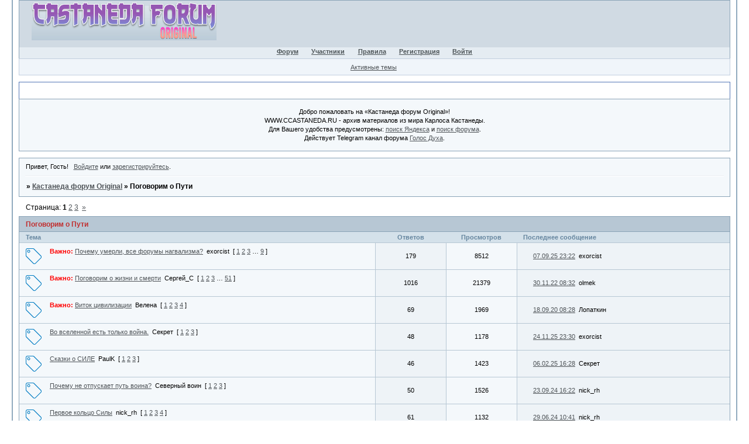

--- FILE ---
content_type: text/html; charset=windows-1251
request_url: https://ccastaneda.ru/viewforum.php?id=105
body_size: 18338
content:
<!DOCTYPE html PUBLIC "-//W3C//DTD XHTML 1.0 Strict//EN" "http://www.w3.org/TR/xhtml1/DTD/xhtml1-strict.dtd">
<html xmlns="http://www.w3.org/1999/xhtml" xml:lang="ru" lang="ru" dir="ltr" prefix="og: http://ogp.me/ns#">
<head>
<meta http-equiv="Content-Type" content="text/html; charset=windows-1251">
<meta name="viewport" content="width=device-width, initial-scale=1.0">
<meta name="description" content="Форум о Карлосе Кастанеде: интервью, семинары, лекции, книги, фото/видео и обсуждение пути воина">
<meta name="keywords" content="Карлос Кастанеда, Carlos Castaneda, Cleargreen, перепросмотр, тенсегрити, магические пассы, сталкинг, дон Хуан, нагваль, тональ, осознанные сны, сновидение, второе внимание, внетелесный опыт, Доннер, Абеляр, женщина-нагваль, неорганики, путь воина, толтек, Мексика, мистика, намерение">
<meta name="subject" content="самосовершенствование и саморазвитие">
<title>Поговорим о Пути</title>
<meta property="og:title" content="Поговорим о Пути"><meta property="og:url" content="https://ccastaneda.ru/viewforum.php?id=105"><script type="text/javascript">
try{self.document.location.hostname==parent.document.location.hostname&&self.window!=parent.window&&self.parent.window!=parent.parent.window&&document.write('</he'+'ad><bo'+'dy style="display:none"><plaintext>')}catch(e){}
try{if(top===self&&location.hostname.match(/^www\./))location.href=document.URL.replace(/\/\/www\./,'//')}catch(e){}
var FORUM = new Object({ set : function(prop, val){ try { eval("this."+prop+"=val"); } catch (e) {} }, get : function(prop){ try { var val = eval("this."+prop); } catch (e) { var val = undefined; } return val; }, remove : function(prop, val){ try { eval("delete this."+prop); } catch (e) {} } });
// JavaScript переменные форума
var BoardID = 1550667;
var BoardCat = 28;
var BoardStyle = 'Mybb_Passage';
var ForumAPITicket = 'e8a8623698908196ed53ee77417ead379f415e34';
var GroupID = 3;
var GroupTitle = 'Гости форума';
var GroupUserTitle = 'Гость форума';
var PartnerID = 1;
var RequestTime = 1769106316;
var StaticURL = 'https://forumstatic.ru';
var AvatarsURL = 'https://forumavatars.ru';
var FilesURL = 'https://forumstatic.ru';
var ScriptsURL = 'https://forumscripts.ru';
var UploadsURL = 'https://upforme.ru';
</script>
<script type="text/javascript" src="/js/libs.min.js?v=4"></script>
<script type="text/javascript" src="/js/extra.js?v=7"></script>
<link rel="alternate" type="application/rss+xml" href="https://ccastaneda.ru/export.php?type=rss&amp;fid=105" title="RSS" />
<link rel="top" href="https://ccastaneda.ru" title="Форум" />
<link rel="search" href="https://ccastaneda.ru/search.php" title="Поиск" />
<link rel="author" href="https://ccastaneda.ru/userlist.php" title="Участники" />
<link rel="next" title="Страница форума 2" href="https://ccastaneda.ru/viewforum.php?id=105&amp;p=2" />
<link rel="last" title="Страница форума 3" href="https://ccastaneda.ru/viewforum.php?id=105&amp;p=3" />
<link rel="shortcut icon" href="http://forumstatic.ru/files/0017/a9/4b/58189.png" type="image/x-icon" />
<link rel="stylesheet" type="text/css" href="/style/Mybb_Passage/Mybb_Passage.css" />
<link rel="stylesheet" type="text/css" href="/style/extra.css?v=23" />
<link rel="stylesheet" type="text/css" href="/style/mobile.css?v=5" />

</head>
<body>

<!-- body-header -->
<div id="pun_wrap">
<div id="pun" class="ru isguest gid3">
<div id="pun-viewforum" class="punbb"  data-forum-id="105" data-cat-id="25">


<div id="mybb-counter" style="display:none">
<script type="text/javascript"> (function(m,e,t,r,i,k,a){m[i]=m[i]||function(){(m[i].a=m[i].a||[]).push(arguments)}; m[i].l=1*new Date(); for (var j = 0; j < document.scripts.length; j++) {if (document.scripts[j].src === r) { return; }} k=e.createElement(t),a=e.getElementsByTagName(t)[0],k.async=1,k.src=r,a.parentNode.insertBefore(k,a)}) (window, document, "script", "https://mc.yandex.ru/metrika/tag.js", "ym"); ym(201230, "init", { clickmap:false, trackLinks:true, accurateTrackBounce:true });

</script> <noscript><div><img src="https://mc.yandex.ru/watch/201230" style="position:absolute; left:-9999px;" alt="" /></div></noscript>
</div>

<div id="html-header">
	<script type="text/javascript" src="https://forumstatic.ru/files/0016/0b/c8/84477.js"></script>

<!--Скрыть страницу online.php -->
<script type="text/javascript">
if(GroupID!=1 && document.URL.indexOf("online.php")!=-1){
//document.body.style.display = "none";
window.location.href = "misc.php";
}
</script>

<!--Лого-->
<style type="text/css">
#pun-title .title-logo {
    background-image: url(https://forumstatic.ru/files/0017/a9/4b/79773.png);
    background-repeat: no-repeat;
    width: 320px;
}
</style>

<!-- Кликабельное лого-->
    <script>
        $(function(){title_logo = $('.title-logo').css({'cursor':'pointer'})
         title_logo.click(function(){location.href = '/'; });
        });
    </script>
    
<!-- Основной размер шрифта в посте -->
<style type="text/css">
  .punbb .post-content {
  font-size: 13px;
}
</style>

<!-- Цвет в Активных темах -->
<style type="text/css">
  #pun-ulinks .container {
border-color: #C2CFDF;
background-color: #F0F5FA;
}
</style>

<!-- Расстояние между рядами строчик -->
<style type="text/css">
.punbb .post-content p {
    line-height: 140%;
}
</style>

<!-- Убрать слово "Подфорумы" -->
<style>.subforums .d_title{display:none!important;}</style>

<!-- Убрать с Главной страницы все подфорумы -->
<style>#pun-index div.subforums{display:none}</style>

<!--Убрать надпись Отредактировано -->
<style>
 .lastedit{display:none;}
</style>

<!--Надпись Отредактировано -->
<style>
  .lastedit {
  font-size: 9px;
  color: #808080;
}
</style>

<!--Подпись-->
<style>
  .post-sig {
  font-size: 10px;
  color: #339;
}
</style>

<!--Имя в цитате-->
<style type="text/css">
  .punbb .quote-box cite {
  font-size: 11px;
  color: #101049;
}
</style>

<!--Цитата-->
<style type="text/css">
  .punbb .quote-box {
  font-size: 11px;
  color: #333;
}
</style>

<!-- Убрать расстояние сверху форума-->
<style type="text/css">
  #pun {
   margin: 0px auto auto auto;
   width : 95%;
}
</style>

<!-- Убрать Поиск из навигации -->
<style>
  li#navsearch    {
  display:none;
}
</style>

<!-- Убрать Приглашающие из Статистики -->
<style>
    #most_invitations {
        display: none;
    }
</style>

<!-- Убрать ЧТО-ЛИБО из моб. версии -->
<style>@media screen and (max-width: 900px) {
  #pun-ubiraem {
  display:none;
}
}
</style>

<!-- Вставить ЧТО-ЛИБО в моб. версии -->
<style>@media screen and (min-width: 900px) {
  #pun-vstav {
  display:none;
}
}
</style>

<!-- Оформление Объявления -->
<style>
  #pun-announcement h2 {
  padding: 0.6em 1em;
  border-style: solid solid none solid;
  border-width: 1px 1px 0 1px;
  border-color: #5176b5;
  /*background: url(https://castaneda.mybb.ru/img/Mybb_Invision/h2.gif) #fff repeat-x;*/
  margin: 0;
}
  #pun-announcement h2 span {
  background: rgba(0, 0, 0, 0) url(https://forumstatic.ru/img/Mybb_Invision/arrow.gif) no-repeat 0% 3px;
  padding: 0 0 0 16px;
  border-bottom: 0;
  color: #fff;
}
  #pun-announcement .container {
  padding-top: 1em !important;
}
</style>

<!-- Расстояние между рядами строчик в Объявлении -->
<style type="text/css">
#pun-announcement .container .html-box {
    line-height: 140%;
}
</style>

<style>/*Убрать "Закрыто" и "Важно"*/
  .closedatafield {display:none;}</style>

<style type="text/css">/*Выделяем жирным и красным "Важно"*/
  .stickytext {color:red; font-weight: bold;}
</style>

<style type="text/css">/*Выделяем жирным и красным "Опрос"*/
    .polltext {
    font-weight: bold;
    color: blue;
    }
</style>

<style type="text/css">/*Убираем слово "Опрос" из выделенной в Важное темы*/
    .stickytext + .polltext, .stickytext + strong .polltext {
      display: none;
    }
</style>

<!-- Изменение цвета ников участников -->
<style type="text/css">
    *:not(.pl-email):not(#navprofile)>a[href*="/profile.php?id="]:not(.prof),a[href*=":to(\'"] {
      color:DarkBlue!important;
    }
</style>

<!--Убрать меню Статистики с лица форума-->
<style type="text/css">
#statistic-other {display: none}
#onlinelist:last-child {display: none}
</style>

<!-- Стиль для Запрета редактирования профиля группе Читатели -->
    <style type="text/css">
    #pun-profile input, #pun-changepass input, #pun-upavatar input {
      display: none;
    }
    </style>
    
<!-- Изменение группы Участник на Непотвержденные в списке пользователей -->
<style>
.usertable .group .user_title {color: transparent;}
.usertable .group .user_title:before {
color: #333; /* цвет текста */
content: 'Неподтвержденные'; /* текст статуса */
}
</style>

<!-- Вставка иконок в разделы форума -->
    <style type="text/css">
    #pun-main .category Div.icon {float: left; display: block; border-style: none none none none; height: 36px; width: 45px; background-repeat: no-repeat;
    background-position-y: center; margin-right: 0px; margin-left: -3px; background-color: transparent;}

    tr#forum_f22 div.icon {background-image: url(https://forumstatic.ru/files/0017/a9/4b/94837.png);  }
    tr#forum_f22 div.inew {background-image: url(https://forumstatic.ru/files/0017/a9/4b/49116.png);  }
    
    tr#forum_f78 div.icon {background-image: url(https://forumstatic.ru/files/0017/a9/4b/61605.png);  }
    tr#forum_f78 div.inew {background-image: url(https://forumstatic.ru/files/0017/a9/4b/18373.png);  }
    
    tr#forum_f79 div.icon {background-image: url(https://forumstatic.ru/files/0017/a9/4b/61605.png);  }
    tr#forum_f79 div.inew {background-image: url(https://forumstatic.ru/files/0017/a9/4b/18373.png);  }
    
    tr#forum_f82 div.icon {background-image: url(https://forumstatic.ru/files/0017/a9/4b/61605.png);  }
    tr#forum_f82 div.inew {background-image: url(https://forumstatic.ru/files/0017/a9/4b/18373.png);  }
    
    tr#forum_f80 div.icon {background-image: url(https://forumstatic.ru/files/0017/a9/4b/61605.png);  }
    tr#forum_f80 div.inew {background-image: url(https://forumstatic.ru/files/0017/a9/4b/18373.png);  }
    
    tr#forum_f81 div.icon {background-image: url(https://forumstatic.ru/files/0017/a9/4b/61605.png);  }
    tr#forum_f81 div.inew {background-image: url(https://forumstatic.ru/files/0017/a9/4b/18373.png);  }
    
    tr#forum_f83 div.icon {background-image: url(https://forumstatic.ru/files/0017/a9/4b/61605.png);  }
    tr#forum_f83 div.inew {background-image: url(https://forumstatic.ru/files/0017/a9/4b/18373.png);  }
    
    tr#forum_f84 div.icon {background-image: url(https://forumstatic.ru/files/0017/a9/4b/61605.png);  }
    tr#forum_f84 div.inew {background-image: url(https://forumstatic.ru/files/0017/a9/4b/18373.png);  }
    
    tr#forum_f89 div.icon {background-image: url(https://forumstatic.ru/files/0017/a9/4b/61605.png);  }
    tr#forum_f89 div.inew {background-image: url(https://forumstatic.ru/files/0017/a9/4b/18373.png);  }
    
    tr#forum_f86 div.icon {background-image: url(https://forumstatic.ru/files/0017/a9/4b/61605.png);  }
    tr#forum_f86 div.inew {background-image: url(https://forumstatic.ru/files/0017/a9/4b/18373.png);  }
    
    tr#forum_f85 div.icon {background-image: url(https://forumstatic.ru/files/0017/a9/4b/61605.png);  }
    tr#forum_f85 div.inew {background-image: url(https://forumstatic.ru/files/0017/a9/4b/18373.png);  }
    
    tr#forum_f91 div.icon {background-image: url(https://forumstatic.ru/files/0017/a9/4b/61605.png);  }
    tr#forum_f91 div.inew {background-image: url(https://forumstatic.ru/files/0017/a9/4b/18373.png);  }
    
    tr#forum_f90 div.icon {background-image: url(https://forumstatic.ru/files/0017/a9/4b/61605.png);  }
    tr#forum_f90 div.inew {background-image: url(https://forumstatic.ru/files/0017/a9/4b/18373.png);  }
    
    tr#forum_f88 div.icon {background-image: url(https://forumstatic.ru/files/0017/a9/4b/61605.png);  }
    tr#forum_f88 div.inew {background-image: url(https://forumstatic.ru/files/0017/a9/4b/18373.png);  }
    
    tr#forum_f87 div.icon {background-image: url(https://forumstatic.ru/files/0017/a9/4b/61605.png);  }
    tr#forum_f87 div.inew {background-image: url(https://forumstatic.ru/files/0017/a9/4b/18373.png);  }
    
    tr#forum_f92 div.icon {background-image: url(https://forumstatic.ru/files/0017/a9/4b/61605.png);  }
    tr#forum_f92 div.inew {background-image: url(https://forumstatic.ru/files/0017/a9/4b/18373.png);  }
    
    tr#forum_f93 div.icon {background-image: url(https://forumstatic.ru/files/0017/a9/4b/61605.png);  }
    tr#forum_f93 div.inew {background-image: url(https://forumstatic.ru/files/0017/a9/4b/18373.jpg);  }
    
    tr#forum_f94 div.icon {background-image: url(https://forumstatic.ru/files/0017/a9/4b/61605.png);  }
    tr#forum_f94 div.inew {background-image: url(https://forumstatic.ru/files/0017/a9/4b/18373.png);  }
    
    tr#forum_f95 div.icon {background-image: url(https://forumstatic.ru/files/0017/a9/4b/61605.png);  }
    tr#forum_f95 div.inew {background-image: url(https://forumstatic.ru/files/0017/a9/4b/18373.png);  }
    
    tr#forum_f96 div.icon {background-image: url(https://forumstatic.ru/files/0017/a9/4b/61605.png);  }
    tr#forum_f96 div.inew {background-image: url(https://forumstatic.ru/files/0017/a9/4b/18373.png);  }
    
    tr#forum_f97 div.icon {background-image: url(https://forumstatic.ru/files/0017/a9/4b/61605.png);  }
    tr#forum_f97 div.inew {background-image: url(https://forumstatic.ru/files/0017/a9/4b/18373.png);  }
    
    tr#forum_f98 div.icon {background-image: url(https://forumstatic.ru/files/0017/a9/4b/61605.png);  }
    tr#forum_f98 div.inew {background-image: url(https://forumstatic.ru/files/0017/a9/4b/18373.png);  }
    
    tr#forum_f99 div.icon {background-image: url(https://forumstatic.ru/files/0017/a9/4b/61605.png);  }
    tr#forum_f99 div.inew {background-image: url(https://forumstatic.ru/files/0017/a9/4b/18373.png);  }
    
    tr#forum_f100 div.icon {background-image: url(https://forumstatic.ru/files/0017/a9/4b/61605.png);  }
    tr#forum_f100 div.inew {background-image: url(https://forumstatic.ru/files/0017/a9/4b/18373.png);  }
    
    tr#forum_f101 div.icon {background-image: url(https://forumstatic.ru/files/0017/a9/4b/61605.png);  }
    tr#forum_f101 div.inew {background-image: url(https://forumstatic.ru/files/0017/a9/4b/18373.png);  }
    
    tr#forum_f102 div.icon {background-image: url(https://forumstatic.ru/files/0017/a9/4b/61605.png);  }
    tr#forum_f102 div.inew {background-image: url(https://forumstatic.ru/files/0017/a9/4b/18373.png);  }
    
    tr#forum_f103 div.icon {background-image: url(https://forumstatic.ru/files/0017/a9/4b/61605.png);  }
    tr#forum_f103 div.inew {background-image: url(https://forumstatic.ru/files/0017/a9/4b/18373.png);  }
    
    tr#forum_f104 div.icon {background-image: url(https://forumstatic.ru/files/0017/a9/4b/61605.png);  }
    tr#forum_f104 div.inew {background-image: url(https://forumstatic.ru/files/0017/a9/4b/18373.png);  }
    
    tr#forum_f105 div.icon {background-image: url(https://forumstatic.ru/files/0017/a9/4b/61605.png);  }
    tr#forum_f105 div.inew {background-image: url(https://forumstatic.ru/files/0017/a9/4b/18373.png);  }
    
    tr#forum_f106 div.icon {background-image: url(https://forumstatic.ru/files/0017/a9/4b/61605.png);  }
    tr#forum_f106 div.inew {background-image: url(https://forumstatic.ru/files/0017/a9/4b/18373.png);  }
    
    tr#forum_f109 div.icon {background-image: url(https://forumstatic.ru/files/0017/a9/4b/61605.png);  }
    tr#forum_f109 div.inew {background-image: url(https://forumstatic.ru/files/0017/a9/4b/18373.png);  }
    
    tr#forum_f110 div.icon {background-image: url(https://forumstatic.ru/files/0017/a9/4b/61605.png);  }
    tr#forum_f110 div.inew {background-image: url(https://forumstatic.ru/files/0017/a9/4b/18373.png);  }
    
    tr#forum_f107 div.icon {background-image: url(https://forumstatic.ru/files/0017/a9/4b/16671.png);  }
    tr#forum_f107 div.inew {background-image: url(https://forumstatic.ru/files/0017/a9/4b/16671.png);  }
    
    tr#forum_f108 div.icon {background-image: url(https://forumstatic.ru/files/0017/a9/4b/61605.png);  }
    tr#forum_f108 div.inew {background-image: url(https://forumstatic.ru/files/0017/a9/4b/18373.png);  }
    
    tr#forum_f111 div.icon {background-image: url(https://forumstatic.ru/files/0017/a9/4b/61605.png);  }
    tr#forum_f111 div.inew {background-image: url(https://forumstatic.ru/files/0017/a9/4b/18373.png);  }
    
    tr#forum_f19 div.icon {background-image: url(https://forumstatic.ru/files/0017/a9/4b/94837.png);  }
    tr#forum_f19 div.inew {background-image: url(https://forumstatic.ru/files/0017/a9/4b/49116.png);  }

    tr#forum_f13 div.icon {background-image: url(https://forumstatic.ru/files/0017/a9/4b/94837.png);  }
    tr#forum_f13 div.inew {background-image: url(https://forumstatic.ru/files/0017/a9/4b/49116.png);  }

    tr#forum_f8 div.icon {background-image: url(https://forumstatic.ru/files/0017/a9/4b/94837.png);  }
    tr#forum_f8 div.inew {background-image: url(https://forumstatic.ru/files/0017/a9/4b/49116.png);  }

    tr#forum_f7 div.icon {background-image: url(https://forumstatic.ru/files/0017/a9/4b/94837.png);  }
    tr#forum_f7 div.inew {background-image: url(https://forumstatic.ru/files/0017/a9/4b/49116.png);  }

    tr#forum_f14 div.icon {background-image: url(https://forumstatic.ru/files/0017/a9/4b/28421.jpg);  }
    tr#forum_f14 div.inew {background-image: url(https://forumstatic.ru/files/0017/a9/4b/28421.jpg);  }

    tr#forum_f35 div.icon {background-image: url(https://forumstatic.ru/files/0017/a9/4b/94837.png);  }
    tr#forum_f35 div.inew {background-image: url(https://forumstatic.ru/files/0017/a9/4b/49116.png);  }

    tr#forum_f37 div.icon {background-image: url(https://forumstatic.ru/files/0017/a9/4b/94837.png);  }
    tr#forum_f37 div.inew {background-image: url(https://forumstatic.ru/files/0017/a9/4b/49116.png);  }

    tr#forum_f40 div.icon {background-image: url(https://forumstatic.ru/files/0017/a9/4b/94837.png);  }
    tr#forum_f40 div.inew {background-image: url(https://forumstatic.ru/files/0017/a9/4b/49116.png);  }

    tr#forum_f41 div.icon {background-image: url(https://forumstatic.ru/files/0017/a9/4b/94837.png);  }
    tr#forum_f41 div.inew {background-image: url(https://forumstatic.ru/files/0017/a9/4b/49116.png);  }

    tr#forum_f42 div.icon {background-image: url(https://forumstatic.ru/files/0017/a9/4b/94837.png);  }
    tr#forum_f42 div.inew {background-image: url(https://forumstatic.ru/files/0017/a9/4b/49116.png);  }
    
    tr#forum_f44 div.icon {background-image: url(https://forumstatic.ru/files/0017/a9/4b/94837.png);  }
    tr#forum_f44 div.inew {background-image: url(https://forumstatic.ru/files/0017/a9/4b/49116.png);  }
    
    tr#forum_f46 div.icon {background-image: url(https://forumstatic.ru/files/0017/a9/4b/56250.png);  }
    tr#forum_f46 div.inew {background-image: url(https://forumstatic.ru/files/0017/a9/4b/56250.png);  }
    
    tr#forum_f47 div.icon {background-image: url(https://forumstatic.ru/files/0017/a9/4b/56250.png);  }
    tr#forum_f47 div.inew {background-image: url(https://forumstatic.ru/files/0017/a9/4b/56250.png);  }
    
    tr#forum_f48 div.icon {background-image: url(https://forumstatic.ru/files/0017/a9/4b/56250.png);  }
    tr#forum_f48 div.inew {background-image: url(https://forumstatic.ru/files/0017/a9/4b/56250.png);  }
    
    tr#forum_f2 div.icon {background-image: url(https://forumstatic.ru/files/0017/a9/4b/56250.png);  height: 36px; width: 45px; background-position-y: center; margin-right: 0px; margin-left: -3px; }
    tr#forum_f2 div.inew {background-image: url(https://forumstatic.ru/files/0017/a9/4b/56250.png);  height: 36px; width: 45px; background-position-y: center; margin-right: 0px; margin-left: -3px; }
    
    tr#forum_f3 div.icon {background-image: url(https://forumstatic.ru/files/0017/a9/4b/56250.png);  height: 36px; width: 45px; background-position-y: center; margin-right: 0px; margin-left: -3px; }
    tr#forum_f3 div.inew {background-image: url(https://forumstatic.ru/files/0017/a9/4b/56250.png);  height: 36px; width: 45px; background-position-y: center; margin-right: 0px; margin-left: -3px; }
    
    tr#forum_f4 div.icon {background-image: url(https://forumstatic.ru/files/0017/a9/4b/56250.png);  height: 36px; width: 45px; background-position-y: center; margin-right: 0px; margin-left: -3px; }
    tr#forum_f4 div.inew {background-image: url(https://forumstatic.ru/files/0017/a9/4b/56250.png);  height: 36px; width: 45px; background-position-y: center; margin-right: 0px; margin-left: -3px; }
    
    tr#forum_f5 div.icon {background-image: url(https://forumstatic.ru/files/0017/a9/4b/56250.png);  height: 36px; width: 45px; background-position-y: center; margin-right: 0px; margin-left: -3px; }
    tr#forum_f5 div.inew {background-image: url(https://forumstatic.ru/files/0017/a9/4b/56250.png);  height: 36px; width: 45px; background-position-y: center; margin-right: 0px; margin-left: -3px; }
    
    tr#forum_f6 div.icon {background-image: url(https://forumstatic.ru/files/0017/a9/4b/56250.png);  height: 36px; width: 45px; background-position-y: center; margin-right: 0px; margin-left: -3px; }
    tr#forum_f6 div.inew {background-image: url(https://forumstatic.ru/files/0017/a9/4b/56250.png);  height: 36px; width: 45px; background-position-y: center; margin-right: 0px; margin-left: -3px; }
    
    tr#forum_f45 div.icon {background-image: url(https://forumstatic.ru/files/0017/a9/4b/56250.png);  height: 36px; width: 45px; background-position-y: center; margin-right: 0px; margin-left: -3px; }
    tr#forum_f45 div.inew {background-image: url(https://forumstatic.ru/files/0017/a9/4b/56250.png);  height: 36px; width: 45px; background-position-y: center; margin-right: 0px; margin-left: -3px; }
    
    tr#forum_f25 div.icon {background-image: url(https://forumstatic.ru/files/0017/a9/4b/56250.png);  height: 36px; width: 45px; background-position-y: center; margin-right: 0px; margin-left: -3px; }
    tr#forum_f25 div.inew {background-image: url(https://forumstatic.ru/files/0017/a9/4b/56250.png);  height: 36px; width: 45px; background-position-y: center; margin-right: 0px; margin-left: -3px; }
    
    tr#forum_f49 div.icon {background-image: url(https://forumstatic.ru/files/0017/a9/4b/56250.png);  height: 36px; width: 45px; background-position-y: center; margin-right: 0px; margin-left: -3px; }
    tr#forum_f49 div.inew {background-image: url(https://forumstatic.ru/files/0017/a9/4b/56250.png);  height: 36px; width: 45px; background-position-y: center; margin-right: 0px; margin-left: -3px; }
    
    tr#forum_f50 div.icon {background-image: url(https://forumstatic.ru/files/0017/a9/4b/56250.png);  height: 36px; width: 45px; background-position-y: center; margin-right: 0px; margin-left: -3px; }
    tr#forum_f50 div.inew {background-image: url(https://forumstatic.ru/files/0017/a9/4b/56250.png);  height: 36px; width: 45px; background-position-y: center; margin-right: 0px; margin-left: -3px; }
    
    tr#forum_f51 div.icon {background-image: url(https://forumstatic.ru/files/0017/a9/4b/56250.png);  height: 36px; width: 45px; background-position-y: center; margin-right: 0px; margin-left: -3px; }
    tr#forum_f51 div.inew {background-image: url(https://forumstatic.ru/files/0017/a9/4b/56250.png);  height: 36px; width: 45px; background-position-y: center; margin-right: 0px; margin-left: -3px; }
    
    tr#forum_f52 div.icon {background-image: url(https://forumstatic.ru/files/0017/a9/4b/56250.png);  height: 36px; width: 45px; background-position-y: center; margin-right: 0px; margin-left: -3px; }
    tr#forum_f52 div.inew {background-image: url(https://forumstatic.ru/files/0017/a9/4b/56250.png);  height: 36px; width: 45px; background-position-y: center; margin-right: 0px; margin-left: -3px; }
    
    tr#forum_f53 div.icon {background-image: url(https://forumstatic.ru/files/0017/a9/4b/56250.png);  height: 36px; width: 45px; background-position-y: center; margin-right: 0px; margin-left: -3px; }
    tr#forum_f53 div.inew {background-image: url(https://forumstatic.ru/files/0017/a9/4b/56250.png);  height: 36px; width: 45px; background-position-y: center; margin-right: 0px; margin-left: -3px; }
    
    tr#forum_f54 div.icon {background-image: url(https://forumstatic.ru/files/0017/a9/4b/56250.png);  height: 36px; width: 45px; background-position-y: center; margin-right: 0px; margin-left: -3px; }
    tr#forum_f54 div.inew {background-image: url(https://forumstatic.ru/files/0017/a9/4b/56250.png);  height: 36px; width: 45px; background-position-y: center; margin-right: 0px; margin-left: -3px; }
    
    tr#forum_f55 div.icon {background-image: url(https://forumstatic.ru/files/0017/a9/4b/56250.png);  height: 36px; width: 45px; background-position-y: center; margin-right: 0px; margin-left: -3px; }
    tr#forum_f55 div.inew {background-image: url(https://forumstatic.ru/files/0017/a9/4b/56250.png);  height: 36px; width: 45px; background-position-y: center; margin-right: 0px; margin-left: -3px; }
    
    tr#forum_f56 div.icon {background-image: url(https://forumstatic.ru/files/0017/a9/4b/56250.png);  height: 36px; width: 45px; background-position-y: center; margin-right: 0px; margin-left: -3px; }
    tr#forum_f56 div.inew {background-image: url(https://forumstatic.ru/files/0017/a9/4b/56250.png);  height: 36px; width: 45px; background-position-y: center; margin-right: 0px; margin-left: -3px; }
    
    tr#forum_f57 div.icon {background-image: url(https://forumstatic.ru/files/0017/a9/4b/56250.png);  height: 36px; width: 45px; background-position-y: center; margin-right: 0px; margin-left: -3px; }
    tr#forum_f57 div.inew {background-image: url(https://forumstatic.ru/files/0017/a9/4b/56250.png);  height: 36px; width: 45px; background-position-y: center; margin-right: 0px; margin-left: -3px; }
    
    tr#forum_f58 div.icon {background-image: url(https://forumstatic.ru/files/0017/a9/4b/56250.png);  height: 36px; width: 45px; background-position-y: center; margin-right: 0px; margin-left: -3px; }
    tr#forum_f58 div.inew {background-image: url(https://forumstatic.ru/files/0017/a9/4b/56250.png);  height: 36px; width: 45px; background-position-y: center; margin-right: 0px; margin-left: -3px; }
    
    tr#forum_f59 div.icon {background-image: url(https://forumstatic.ru/files/0017/a9/4b/56250.png);  height: 36px; width: 45px; background-position-y: center; margin-right: 0px; margin-left: -3px; }
    tr#forum_f59 div.inew {background-image: url(https://forumstatic.ru/files/0017/a9/4b/56250.png);  height: 36px; width: 45px; background-position-y: center; margin-right: 0px; margin-left: -3px; }
    
    tr#forum_f60 div.icon {background-image: url(https://forumstatic.ru/files/0017/a9/4b/56250.png);  height: 36px; width: 45px; background-position-y: center; margin-right: 0px; margin-left: -3px; }
    tr#forum_f60 div.inew {background-image: url(https://forumstatic.ru/files/0017/a9/4b/56250.png);  height: 36px; width: 45px; background-position-y: center; margin-right: 0px; margin-left: -3px; }
    
    tr#forum_f61 div.icon {background-image: url(https://forumstatic.ru/files/0017/a9/4b/56250.png);  height: 36px; width: 45px; background-position-y: center; margin-right: 0px; margin-left: -3px; }
    tr#forum_f61 div.inew {background-image: url(https://forumstatic.ru/files/0017/a9/4b/56250.png);  height: 36px; width: 45px; background-position-y: center; margin-right: 0px; margin-left: -3px; }
    
    tr#forum_f62 div.icon {background-image: url(https://forumstatic.ru/files/0017/a9/4b/56250.png);  height: 36px; width: 45px; background-position-y: center; margin-right: 0px; margin-left: -3px; }
    tr#forum_f62 div.inew {background-image: url(https://forumstatic.ru/files/0017/a9/4b/56250.png);  height: 36px; width: 45px; background-position-y: center; margin-right: 0px; margin-left: -3px; }
    
    tr#forum_f63 div.icon {background-image: url(https://forumstatic.ru/files/0017/a9/4b/56250.png);  height: 36px; width: 45px; background-position-y: center; margin-right: 0px; margin-left: -3px; }
    tr#forum_f63 div.inew {background-image: url(https://forumstatic.ru/files/0017/a9/4b/56250.png);  height: 36px; width: 45px; background-position-y: center; margin-right: 0px; margin-left: -3px; }
    
    tr#forum_f64 div.icon {background-image: url(https://forumstatic.ru/files/0017/a9/4b/56250.png);  height: 36px; width: 45px; background-position-y: center; margin-right: 0px; margin-left: -3px; }
    tr#forum_f64 div.inew {background-image: url(https://forumstatic.ru/files/0017/a9/4b/56250.png);  height: 36px; width: 45px; background-position-y: center; margin-right: 0px; margin-left: -3px; }
    
    tr#forum_f65 div.icon {background-image: url(https://forumstatic.ru/files/0017/a9/4b/56250.png);  height: 36px; width: 45px; background-position-y: center; margin-right: 0px; margin-left: -3px; }
    tr#forum_f65 div.inew {background-image: url(https://forumstatic.ru/files/0017/a9/4b/56250.png);  height: 36px; width: 45px; background-position-y: center; margin-right: 0px; margin-left: -3px; }
    
    tr#forum_f66 div.icon {background-image: url(https://forumstatic.ru/files/0017/a9/4b/56250.png);  height: 36px; width: 45px; background-position-y: center; margin-right: 0px; margin-left: -3px; }
    tr#forum_f66 div.inew {background-image: url(https://forumstatic.ru/files/0017/a9/4b/56250.png);  height: 36px; width: 45px; background-position-y: center; margin-right: 0px; margin-left: -3px; }
    
    tr#forum_f67 div.icon {background-image: url(https://forumstatic.ru/files/0017/a9/4b/56250.png);  height: 36px; width: 45px; background-position-y: center; margin-right: 0px; margin-left: -3px; }
    tr#forum_f67 div.inew {background-image: url(https://forumstatic.ru/files/0017/a9/4b/56250.png);  height: 36px; width: 45px; background-position-y: center; margin-right: 0px; margin-left: -3px; }
    
    tr#forum_f68 div.icon {background-image: url(https://forumstatic.ru/files/0017/a9/4b/56250.png);  height: 36px; width: 45px; background-position-y: center; margin-right: 0px; margin-left: -3px; }
    tr#forum_f68 div.inew {background-image: url(https://forumstatic.ru/files/0017/a9/4b/56250.png);  height: 36px; width: 45px; background-position-y: center; margin-right: 0px; margin-left: -3px; }
    
    tr#forum_f69 div.icon {background-image: url(https://forumstatic.ru/files/0017/a9/4b/56250.png);  height: 36px; width: 45px; background-position-y: center; margin-right: 0px; margin-left: -3px; }
    tr#forum_f69 div.inew {background-image: url(https://forumstatic.ru/files/0017/a9/4b/56250.png);  height: 36px; width: 45px; background-position-y: center; margin-right: 0px; margin-left: -3px; }
    
    tr#forum_f70 div.icon {background-image: url(https://forumstatic.ru/files/0017/a9/4b/56250.png);  height: 36px; width: 45px; background-position-y: center; margin-right: 0px; margin-left: -3px; }
    tr#forum_f70 div.inew {background-image: url(https://forumstatic.ru/files/0017/a9/4b/56250.png);  height: 36px; width: 45px; background-position-y: center; margin-right: 0px; margin-left: -3px; }
    
    tr#forum_f11 div.icon {background-image: url(https://forumstatic.ru/files/0017/a9/4b/56250.png);  height: 36px; width: 45px; background-position-y: center; margin-right: 0px; margin-left: -3px; }
    tr#forum_f11 div.inew {background-image: url(https://forumstatic.ru/files/0017/a9/4b/56250.png);  height: 36px; width: 45px; background-position-y: center; margin-right: 0px; margin-left: -3px; }
    
    tr#forum_f76 div.icon {background-image: url(https://forumstatic.ru/files/0017/a9/4b/56250.png);  height: 36px; width: 45px; background-position-y: center; margin-right: 0px; margin-left: -3px; }
    tr#forum_f76 div.inew {background-image: url(https://forumstatic.ru/files/0017/a9/4b/56250.png);  height: 36px; width: 45px; background-position-y: center; margin-right: 0px; margin-left: -3px; }
    
    tr#forum_f75 div.icon {background-image: url(https://forumstatic.ru/files/0017/a9/4b/56250.png);  }
    tr#forum_f75 div.inew {background-image: url(https://forumstatic.ru/files/0017/a9/4b/56250.png);  }
    
    tr#forum_f71 div.icon {background-image: url(https://forumstatic.ru/files/0017/a9/4b/94837.png);  }
    tr#forum_f71 div.inew {background-image: url(https://forumstatic.ru/files/0017/a9/4b/49116.png);  }
    
    tr#forum_f72 div.icon {background-image: url(https://forumstatic.ru/files/0017/a9/4b/94837.png);  }
    tr#forum_f72 div.inew {background-image: url(https://forumstatic.ru/files/0017/a9/4b/49116.png);  }
    
    tr#forum_f73 div.icon {background-image: url(https://forumstatic.ru/files/0017/a9/4b/94837.png);  }
    tr#forum_f73 div.inew {background-image: url(https://forumstatic.ru/files/0017/a9/4b/49116.png);  }
    
    tr#forum_f113 div.icon {background-image: url(https://forumstatic.ru/files/0017/a9/4b/61605.png);  }
    tr#forum_f113 div.inew {background-image: url(https://forumstatic.ru/files/0017/a9/4b/18373.png);  }
    
    tr#forum_f117 div.icon {background-image: url(https://forumstatic.ru/files/0017/a9/4b/61605.png);  }
    tr#forum_f117 div.inew {background-image: url(https://forumstatic.ru/files/0017/a9/4b/18373.png);  }
    
    tr#forum_f118 div.icon {background-image: url(https://forumstatic.ru/files/0017/a9/4b/61605.png);  }
    tr#forum_f118 div.inew {background-image: url(https://forumstatic.ru/files/0017/a9/4b/18373.png);  }
    
    tr#forum_f119 div.icon {background-image: url(https://forumstatic.ru/files/0017/a9/4b/61605.png);  }
    tr#forum_f119 div.inew {background-image: url(https://forumstatic.ru/files/0017/a9/4b/18373.png);  }

    tr#forum_f122 div.icon {background-image: url(https://forumstatic.ru/files/0017/a9/4b/61605.png);  }
    tr#forum_f122 div.inew {background-image: url(https://forumstatic.ru/files/0017/a9/4b/18373.png);  }
    
    tr#forum_f123 div.icon {background-image: url(https://forumstatic.ru/files/0017/a9/4b/61605.png);  }
    tr#forum_f123 div.inew {background-image: url(https://forumstatic.ru/files/0017/a9/4b/18373.png);  }

    tr#forum_f36 div.icon {background-image: url(https://forumstatic.ru/files/0017/a9/4b/94837.png);  }
    tr#forum_f36 div.inew {background-image: url(https://forumstatic.ru/files/0017/a9/4b/49116.png);  }</style>

<style type="text/css"> /* Ставим новые иконки  */
  .punbb table Div.icon {float: left; display: block; width: 27px; height: 27px; border-style: none;
  background-image: url(https://forumstatic.ru/files/0017/a9/4b/14978.png);
  background-repeat: no-repeat;
  position: relative; margin-right: 0px; margin-left: 0px;}
  TR.inew Div.icon {
  background: url(https://forumstatic.ru/files/0017/a9/4b/14978.png) no-repeat;}
  TR.isticky Div.icon {
  background: url(https://forumstatic.ru/files/0017/a9/4b/14978.png) no-repeat;}
  TR.iclosed.isticky Div.icon {
  background: url(https://forumstatic.ru/files/0017/a9/4b/14978.png) no-repeat;}
  TR.inewisticky Div.icon {
  background: url(https://forumstatic.ru/files/0017/a9/4b/14978.png) no-repeat;}
  TR.iclosed Div.icon {
  background: url(https://forumstatic.ru/files/0017/a9/4b/14978.png) no-repeat;}
  #pun-stats ul.container {background-image: url("https://forumstatic.ru/files/0017/a9/4b/30203.png"); background-position-x: 6px; background-position-y: center; background-repeat: no-repeat;}/* Иконка статистики */
</style>

<!-- Изменение расстояния/цвета/размера/жирности статуса участников -->
<style type="text/css">
  li.pa-title {
  padding-bottom: 0.4em;
}
</style>

<!-- Изменение расстояния снизу Ника участников -->
<style type="text/css">
.punbb .post li.pa-author {
    padding-bottom: 0.4em;
}
</style>

<!--кнопки вверх вниз-->
    <div class="go-up" id='ToTop'><img src="https://forumstatic.ru/files/0017/a9/4b/67295.png" border="0" width=100%/></div>
    <div class="go-down" id='OnBottom'><img src="https://forumstatic.ru/files/0017/a9/4b/75592.png" border="0" width=100%/></div>
    <style>
    .go-up,.go-down {
    display:none;
    position:fixed; /*позиционируем*/
    right:5px; /*указываем положение, если слева - left*/
    z-index:9999; /*показываем поверх все элементов на странице*/
    cursor:pointer;
    opacity:.7; /*прозрачность*/
    margin-bottom:5px; /*отступ снизу (можно не указывать)*/
    width:32px; /*ширина кнопки*/
    height:32px; /*высота кнопки*/
    }
    .go-up {
    bottom:65px; /*положение от низа окна браузера верхняя кнопка*/
    }
    .go-down {
    bottom:25px; /*положение от низа окна браузера нижняя кнопка кнопка*/
    }
    .go-down:hover,.go-up:hover {
    opacity:1;
    }
    </style>
    <script type="text/javascript">
    $(function(){
    if ($(window).scrollTop()>="250") $("#ToTop").fadeIn("slow")
    $(window).scroll(function(){
      if ($(window).scrollTop()<="250") $("#ToTop").fadeOut("slow")
      else $("#ToTop").fadeIn("slow")
    });
    if ($(window).scrollTop()<=$(document).height()-"999") $("#OnBottom").fadeIn("slow")
    $(window).scroll(function(){
      if ($(window).scrollTop()>=$(document).height()-"999") $("#OnBottom").fadeOut("slow")
      else $("#OnBottom").fadeIn("slow")
    });
    $("#ToTop").click(function(){$("html,body").animate({scrollTop:0},"slow")})
    $("#OnBottom").click(function(){$("html,body").animate({scrollTop:$(document).height()},"slow")})
    });
    </script>
    
    <!--модераторские теги Mod-->
<style type="text/css">
div[class^="exmod"]{background-image: -webkit-linear-gradient(rgba(255,255,255,.5), rgba(255,255,255,0));  background-image: -moz-linear-gradient(rgba(255,255,255,.5), rgba(255,255,255,0));  background-image: -ms-linear-gradient(rgba(255,255,255,.5), rgba(255,255,255,0));  background-image: -o-linear-gradient(rgba(255,255,255,.5), rgba(255,255,255,0));  background-image: linear-gradient(rgba(255,255,255,.5), rgba(255,255,255,0));
border-radius: 11px; 
-webkit-border-radius: 11px; 
-khtml-border-radius: 11px; 
-moz-border-radius: 11px; 
-o-border-radius: 11px;
box-shadow: 5px 5px 5px #9C9C9C; -moz-box-shadow: 5px 5px 5px #9C9C9C; -webkit-box-shadow: 5px 5px 5px #9C9C9C; filter: progid:DXImageTransform.Microsoft.Shadow(color='#9C9C9C', direction=145, strength=7); 
padding: 1px;margin: 0 50px;}

div.modex1 {background-attachment: scroll !important;
background-clip: border-box !important;
background-color: #CD5C5C !important;
background-image: -moz-linear-gradient(left top , #B22222, #FA8072);
background-image: -o-linear-gradient(left top, #B22222, #FA8072);
background-image: -webkit-linear-gradient(left top, #B22222, #FA8072);
background-image: -ms-linear-gradient(left top, #B22222, #FA8072);
  filter:progid:DXImageTransform.Microsoft.gradient(enabled='true',startColorstr=#B22222,endColorstr=#FA8072,GradientType=1);
background-origin: padding-box !important;
background-position: 0 0 !important;
background-repeat: repeat !important;
background-size: auto auto !important;
margin: 0;
width: 100%;}

div.exmod1{background-color: #FFB6C1;border: 2px solid #ce4378 !important;}
div.exmod2{background-color: #87CEFA;border: 2px solid #59add4 !important;}

div[class^="modex"] {
border-radius: 8px 8px 0 0 !important; 
-moz-border-radius: 8px 8px 0 0 !important; 
khtml-border-radius:8px 8px 0 0 !important; 
-webkit-border-radius:8px 8px 0 0 !important;
font-size: 2em;color: white;
text-shadow: -2px 0 rgba(0, 0, 0, 0.1), 0 -2px rgba(0, 0, 0, 0.1), 2px 0 rgba(255, 255, 255, 0.1), 0 2px rgba(255, 255, 255, 0.1), -2px -2px rgba(0, 0, 0, 0.1), 2px 2px rgba(255, 255, 255, 0.1);
}

div.modex2 {background-attachment: scroll !important;
background-clip: border-box !important;
background-color: #4682B4 !important;
background-image: -moz-linear-gradient(left top , #4682B4, #87CEFA);
background-image: -o-linear-gradient(left top, #4682B4, #87CEFA);
background-image: -webkit-linear-gradient(left top, #4682B4, #87CEFA);
background-image: -ms-linear-gradient(left top, #4682B4, #87CEFA);
  filter:progid:DXImageTransform.Microsoft.gradient(enabled='true',startColorstr=#4682B4,endColorstr=#87CEFA,GradientType=1);
background-origin: padding-box !important;
background-position: 0 0 !important;
background-repeat: repeat !important;
background-size: auto auto !important;
margin: 0;
width: 100%;}
</style>
<style>#pun-index .modlist{ display:none;}</style>
</div>

<div id="pun-title" class="section">
	<table id="title-logo-table" cellspacing="0">
		<tbody id="title-logo-tbody">
			<tr id="title-logo-tr">
				<td id="title-logo-tdl" class="title-logo-tdl">
					<h1 class="title-logo"><span>Кастанеда форум Original</span></h1>
				</td>
				<td id="title-logo-tdr" class="title-logo-tdr"><!-- banner_top --></td>
			</tr>
		</tbody>
	</table>
</div>

<div id="pun-navlinks" class="section">
	<h2><span>Меню навигации</span></h2>
	<ul class="container">
		<li id="navindex"><a href="https://ccastaneda.ru/"><span>Форум</span></a></li>
		<li id="navuserlist"><a href="https://ccastaneda.ru/userlist.php" rel="nofollow"><span>Участники</span></a></li>
		<li id="navrules"><a href="https://ccastaneda.ru/misc.php?action=rules" rel="nofollow"><span>Правила</span></a></li>
		<li id="navsearch"><a href="https://ccastaneda.ru/search.php" rel="nofollow"><span>Поиск</span></a></li>
		<li id="navregister"><a href="https://ccastaneda.ru/register.php" rel="nofollow"><span>Регистрация</span></a></li>
		<li id="navlogin"><a href="https://ccastaneda.ru/login.php" rel="nofollow"><span>Войти</span></a></li>
	</ul>
</div>

<div id="pun-ulinks" class="section" onclick="void(0)">
	<h2><span>Пользовательские ссылки</span></h2>
	<ul class="container">
		<li class="item1"><a href="https://ccastaneda.ru/search.php?action=show_recent">Активные темы</a></li>
	</ul>
</div>

<!--noindex-->
<div id="pun-announcement" class="section">
	<h2><span>Объявление</span></h2>
	<div class="container">
		<div class="html-box">
			<div id="pun-ubiraem">
<table width="100%" border="0">
<tr>
<td align="center" valign="middle">
Добро пожаловать на «Кастанеда форум Original»!
<br>
WWW.CCASTANEDA.RU - архив материалов из мира Карлоса Кастанеды. 
<br>
Для Вашего удобства предусмотрены:  <a href="/pages/poisk">поиск Яндекса</a> и <a href="/search.php">поиск форума</a>.
<br>
Действует Telegram канал форума <a href="https://t.me/voice_spirit">Голос Духа</a>.
</td>
</tr>
</table>
</div>

<div id="pun-vstav">
<table width="100%" border="0">
<tr>
<td align="center" valign="middle">
WWW.CCASTANEDA.RU
<br>
Архив материалов из мира Кастанеды.
<br>
<a href="/search.php?action=show_recent"><b>Активные темы</b></a> | <a href="/search.php"><b>Поиск форума</b></a>
</td>
</tr>
</table>
</div>
		</div>
	</div>
</div>
<!--/noindex-->

<div id="pun-status" class="section">
	<h2><span>Информация о пользователе</span></h2>
	<p class="container">
		<span class="item1">Привет, Гость!</span> 
		<span class="item2"><a href="/login.php" rel="nofollow">Войдите</a> или <a href="/register.php" rel="nofollow">зарегистрируйтесь</a>.</span> 
	</p>
</div>

<div id="pun-break1" class="divider"><hr /></div>

<div id="pun-crumbs1" class="section">
	<p class="container crumbs"><strong>Вы здесь</strong> <em>&#187;&#160;</em><a href="https://ccastaneda.ru/">Кастанеда форум Original</a> <em>&#187;&#160;</em>Поговорим о Пути</p>
</div>

<div id="pun-break2" class="divider"><hr /></div>

<!-- banner_mini_top -->

<div id="pun-main" class="main multipage">
	<h1><span>Поговорим о Пути</span></h1>
	<div class="linkst">
		<div class="pagelink">Страница: <strong>1</strong>&#160;<a href="https://ccastaneda.ru/viewforum.php?id=105&amp;p=2">2</a>&#160;<a href="https://ccastaneda.ru/viewforum.php?id=105&amp;p=3">3</a>&#160;&#160;<a class="next" href="https://ccastaneda.ru/viewforum.php?id=105&amp;p=2">&raquo;</a></div>
	</div>
	<div id="forum_f105" class="forum">
		<h2><span class="item1">Тем</span> <span class="item2">1 страница 50 из 137</span></h2>
		<div class="container">
			<table cellspacing="0" summary="Список тем в форуме: Поговорим о Пути">
			<thead>
				<tr>
					<th class="tcl" scope="col">Тема</th>
					<th class="tc2" scope="col">Ответов</th>
					<th class="tc3" scope="col">Просмотров</th>
					<th class="tcr" scope="col">Последнее сообщение</th>
				</tr>
			</thead>
			<tbody class="hasicon">
			<tr class="altstyle isticky">
				<td class="tcl">
				<div class="intd"><div class="icon"><!-- --></div>
				<div class="tclcon"><span class="acchide">1</span> <span class="stickytext">Важно:</span> <a href="https://ccastaneda.ru/viewtopic.php?id=3074">Почему умерли, все форумы нагвализма?</a> <span class="byuser">&#160;<span class="byuser-username">exorcist</span></span>&#160;  <span class="pagestext"><span class="bracket bracket-left">[</span>&#160;<a href="https://ccastaneda.ru/viewtopic.php?id=3074">1</a>&#160;<a href="https://ccastaneda.ru/viewtopic.php?id=3074&amp;p=2">2</a>&#160;<a href="https://ccastaneda.ru/viewtopic.php?id=3074&amp;p=3">3</a>&#160;<span class="ellipsis">&#8230;</span>&#160;<a href="https://ccastaneda.ru/viewtopic.php?id=3074&amp;p=9">9</a>&#160;<span class="bracket bracket-right">]</span></span></div></div></td>
									<td class="tc2">179</td>
					<td class="tc3">8512</td>
								<td class="tcr"><a href="https://ccastaneda.ru/viewtopic.php?id=3074&amp;p=9#p89694">07.09.25 23:22</a> <span class="byuser">&#160;<span class="byuser-username">exorcist</span></span></td>
							</tr>
			<tr class=" isticky">
				<td class="tcl">
				<div class="intd"><div class="icon"><!-- --></div>
				<div class="tclcon"><span class="acchide">2</span> <span class="stickytext">Важно:</span> <a href="https://ccastaneda.ru/viewtopic.php?id=1789">Поговорим о жизни и смерти</a> <span class="byuser">&#160;<span class="byuser-username">Сергей_С</span></span>&#160;  <span class="pagestext"><span class="bracket bracket-left">[</span>&#160;<a href="https://ccastaneda.ru/viewtopic.php?id=1789">1</a>&#160;<a href="https://ccastaneda.ru/viewtopic.php?id=1789&amp;p=2">2</a>&#160;<a href="https://ccastaneda.ru/viewtopic.php?id=1789&amp;p=3">3</a>&#160;<span class="ellipsis">&#8230;</span>&#160;<a href="https://ccastaneda.ru/viewtopic.php?id=1789&amp;p=51">51</a>&#160;<span class="bracket bracket-right">]</span></span></div></div></td>
									<td class="tc2">1016</td>
					<td class="tc3">21379</td>
								<td class="tcr"><a href="https://ccastaneda.ru/viewtopic.php?id=1789&amp;p=51#p73775">30.11.22 08:32</a> <span class="byuser">&#160;<span class="byuser-username">olmek</span></span></td>
							</tr>
			<tr class="altstyle isticky">
				<td class="tcl">
				<div class="intd"><div class="icon"><!-- --></div>
				<div class="tclcon"><span class="acchide">3</span> <span class="stickytext">Важно:</span> <a href="https://ccastaneda.ru/viewtopic.php?id=2176">Виток цивилизации</a> <span class="byuser">&#160;<span class="byuser-username">Велена</span></span>&#160;  <span class="pagestext"><span class="bracket bracket-left">[</span>&#160;<a href="https://ccastaneda.ru/viewtopic.php?id=2176">1</a>&#160;<a href="https://ccastaneda.ru/viewtopic.php?id=2176&amp;p=2">2</a>&#160;<a href="https://ccastaneda.ru/viewtopic.php?id=2176&amp;p=3">3</a>&#160;<a href="https://ccastaneda.ru/viewtopic.php?id=2176&amp;p=4">4</a>&#160;<span class="bracket bracket-right">]</span></span></div></div></td>
									<td class="tc2">69</td>
					<td class="tc3">1969</td>
								<td class="tcr"><a href="https://ccastaneda.ru/viewtopic.php?id=2176&amp;p=4#p51243">18.09.20 08:28</a> <span class="byuser">&#160;<span class="byuser-username">Лопаткин</span></span></td>
							</tr>
			<tr>
				<td class="tcl">
				<div class="intd"><div class="icon"><!-- --></div>
				<div class="tclcon"><span class="acchide">4</span> <a href="https://ccastaneda.ru/viewtopic.php?id=1874">Во вселенной есть только война.</a> <span class="byuser">&#160;<span class="byuser-username">Секрет</span></span>&#160;  <span class="pagestext"><span class="bracket bracket-left">[</span>&#160;<a href="https://ccastaneda.ru/viewtopic.php?id=1874">1</a>&#160;<a href="https://ccastaneda.ru/viewtopic.php?id=1874&amp;p=2">2</a>&#160;<a href="https://ccastaneda.ru/viewtopic.php?id=1874&amp;p=3">3</a>&#160;<span class="bracket bracket-right">]</span></span></div></div></td>
									<td class="tc2">48</td>
					<td class="tc3">1178</td>
								<td class="tcr"><a href="https://ccastaneda.ru/viewtopic.php?id=1874&amp;p=3#p89877">24.11.25 23:30</a> <span class="byuser">&#160;<span class="byuser-username">exorcist</span></span></td>
							</tr>
			<tr class="altstyle">
				<td class="tcl">
				<div class="intd"><div class="icon"><!-- --></div>
				<div class="tclcon"><span class="acchide">5</span> <a href="https://ccastaneda.ru/viewtopic.php?id=1744">Сказки о СИЛЕ</a> <span class="byuser">&#160;<span class="byuser-username">PaulK</span></span>&#160;  <span class="pagestext"><span class="bracket bracket-left">[</span>&#160;<a href="https://ccastaneda.ru/viewtopic.php?id=1744">1</a>&#160;<a href="https://ccastaneda.ru/viewtopic.php?id=1744&amp;p=2">2</a>&#160;<a href="https://ccastaneda.ru/viewtopic.php?id=1744&amp;p=3">3</a>&#160;<span class="bracket bracket-right">]</span></span></div></div></td>
									<td class="tc2">46</td>
					<td class="tc3">1423</td>
								<td class="tcr"><a href="https://ccastaneda.ru/viewtopic.php?id=1744&amp;p=3#p88486">06.02.25 16:28</a> <span class="byuser">&#160;<span class="byuser-username">Секрет</span></span></td>
							</tr>
			<tr>
				<td class="tcl">
				<div class="intd"><div class="icon"><!-- --></div>
				<div class="tclcon"><span class="acchide">6</span> <a href="https://ccastaneda.ru/viewtopic.php?id=3595">Почему не отпускает путь воина?</a> <span class="byuser">&#160;<span class="byuser-username">Северный воин</span></span>&#160;  <span class="pagestext"><span class="bracket bracket-left">[</span>&#160;<a href="https://ccastaneda.ru/viewtopic.php?id=3595">1</a>&#160;<a href="https://ccastaneda.ru/viewtopic.php?id=3595&amp;p=2">2</a>&#160;<a href="https://ccastaneda.ru/viewtopic.php?id=3595&amp;p=3">3</a>&#160;<span class="bracket bracket-right">]</span></span></div></div></td>
									<td class="tc2">50</td>
					<td class="tc3">1526</td>
								<td class="tcr"><a href="https://ccastaneda.ru/viewtopic.php?id=3595&amp;p=3#p86213">23.09.24 16:22</a> <span class="byuser">&#160;<span class="byuser-username">nick_rh</span></span></td>
							</tr>
			<tr class="altstyle">
				<td class="tcl">
				<div class="intd"><div class="icon"><!-- --></div>
				<div class="tclcon"><span class="acchide">7</span> <a href="https://ccastaneda.ru/viewtopic.php?id=3594">Первое кольцо Силы</a> <span class="byuser">&#160;<span class="byuser-username">nick_rh</span></span>&#160;  <span class="pagestext"><span class="bracket bracket-left">[</span>&#160;<a href="https://ccastaneda.ru/viewtopic.php?id=3594">1</a>&#160;<a href="https://ccastaneda.ru/viewtopic.php?id=3594&amp;p=2">2</a>&#160;<a href="https://ccastaneda.ru/viewtopic.php?id=3594&amp;p=3">3</a>&#160;<a href="https://ccastaneda.ru/viewtopic.php?id=3594&amp;p=4">4</a>&#160;<span class="bracket bracket-right">]</span></span></div></div></td>
									<td class="tc2">61</td>
					<td class="tc3">1132</td>
								<td class="tcr"><a href="https://ccastaneda.ru/viewtopic.php?id=3594&amp;p=4#p85422">29.06.24 10:41</a> <span class="byuser">&#160;<span class="byuser-username">nick_rh</span></span></td>
							</tr>
			<tr>
				<td class="tcl">
				<div class="intd"><div class="icon"><!-- --></div>
				<div class="tclcon"><span class="acchide">8</span> <a href="https://ccastaneda.ru/viewtopic.php?id=3585">Воин и Поиск Учителя</a> <span class="byuser">&#160;<span class="byuser-username">Сохай</span></span></div></div></td>
									<td class="tc2">9</td>
					<td class="tc3">718</td>
								<td class="tcr"><a href="https://ccastaneda.ru/viewtopic.php?id=3585#p84638">27.03.24 13:31</a> <span class="byuser">&#160;<span class="byuser-username">nick_rh</span></span></td>
							</tr>
			<tr class="altstyle">
				<td class="tcl">
				<div class="intd"><div class="icon"><!-- --></div>
				<div class="tclcon"><span class="acchide">9</span> <a href="https://ccastaneda.ru/viewtopic.php?id=3555">Наблюдения</a> <span class="byuser">&#160;<span class="byuser-username">Jannnu</span></span>&#160;  <span class="pagestext"><span class="bracket bracket-left">[</span>&#160;<a href="https://ccastaneda.ru/viewtopic.php?id=3555">1</a>&#160;<a href="https://ccastaneda.ru/viewtopic.php?id=3555&amp;p=2">2</a>&#160;<a href="https://ccastaneda.ru/viewtopic.php?id=3555&amp;p=3">3</a>&#160;<span class="bracket bracket-right">]</span></span></div></div></td>
									<td class="tc2">44</td>
					<td class="tc3">1056</td>
								<td class="tcr"><a href="https://ccastaneda.ru/viewtopic.php?id=3555&amp;p=3#p83578">10.01.24 13:47</a> <span class="byuser">&#160;<span class="byuser-username">Takelana</span></span></td>
							</tr>
			<tr>
				<td class="tcl">
				<div class="intd"><div class="icon"><!-- --></div>
				<div class="tclcon"><span class="acchide">10</span> <a href="https://ccastaneda.ru/viewtopic.php?id=3413">этапы пути воена</a> <span class="byuser">&#160;<span class="byuser-username">olmek</span></span>&#160;  <span class="pagestext"><span class="bracket bracket-left">[</span>&#160;<a href="https://ccastaneda.ru/viewtopic.php?id=3413">1</a>&#160;<a href="https://ccastaneda.ru/viewtopic.php?id=3413&amp;p=2">2</a>&#160;<a href="https://ccastaneda.ru/viewtopic.php?id=3413&amp;p=3">3</a>&#160;<a href="https://ccastaneda.ru/viewtopic.php?id=3413&amp;p=4">4</a>&#160;<span class="bracket bracket-right">]</span></span></div></div></td>
									<td class="tc2">60</td>
					<td class="tc3">2184</td>
								<td class="tcr"><a href="https://ccastaneda.ru/viewtopic.php?id=3413&amp;p=4#p81218">27.08.23 08:46</a> <span class="byuser">&#160;<span class="byuser-username">Сталкеr</span></span></td>
							</tr>
			<tr class="altstyle">
				<td class="tcl">
				<div class="intd"><div class="icon"><!-- --></div>
				<div class="tclcon"><span class="acchide">11</span> <a href="https://ccastaneda.ru/viewtopic.php?id=3516">Твердость-мягкость</a> <span class="byuser">&#160;<span class="byuser-username">Питер</span></span></div></div></td>
									<td class="tc2">1</td>
					<td class="tc3">100</td>
								<td class="tcr"><a href="https://ccastaneda.ru/viewtopic.php?id=3516#p79435">29.05.23 17:33</a> <span class="byuser">&#160;<span class="byuser-username">Питер</span></span></td>
							</tr>
			<tr>
				<td class="tcl">
				<div class="intd"><div class="icon"><!-- --></div>
				<div class="tclcon"><span class="acchide">12</span> <a href="https://ccastaneda.ru/viewtopic.php?id=3458">Каким оно будет &quot;Начало Нового Цикла&quot;?</a> <span class="byuser">&#160;<span class="byuser-username">Иона Полигистор</span></span>&#160;  <span class="pagestext"><span class="bracket bracket-left">[</span>&#160;<a href="https://ccastaneda.ru/viewtopic.php?id=3458">1</a>&#160;<a href="https://ccastaneda.ru/viewtopic.php?id=3458&amp;p=2">2</a>&#160;<a href="https://ccastaneda.ru/viewtopic.php?id=3458&amp;p=3">3</a>&#160;<a href="https://ccastaneda.ru/viewtopic.php?id=3458&amp;p=4">4</a>&#160;<a href="https://ccastaneda.ru/viewtopic.php?id=3458&amp;p=5">5</a>&#160;<span class="bracket bracket-right">]</span></span></div></div></td>
									<td class="tc2">89</td>
					<td class="tc3">2465</td>
								<td class="tcr"><a href="https://ccastaneda.ru/viewtopic.php?id=3458&amp;p=5#p75826">19.02.23 17:18</a> <span class="byuser">&#160;<span class="byuser-username">Нормальный человек</span></span></td>
							</tr>
			<tr class="altstyle">
				<td class="tcl">
				<div class="intd"><div class="icon"><!-- --></div>
				<div class="tclcon"><span class="acchide">13</span> <a href="https://ccastaneda.ru/viewtopic.php?id=2617">Зачем мы живем? Тема о смысле жизни</a> <span class="byuser">&#160;<span class="byuser-username">Viator</span></span>&#160;  <span class="pagestext"><span class="bracket bracket-left">[</span>&#160;<a href="https://ccastaneda.ru/viewtopic.php?id=2617">1</a>&#160;<a href="https://ccastaneda.ru/viewtopic.php?id=2617&amp;p=2">2</a>&#160;<a href="https://ccastaneda.ru/viewtopic.php?id=2617&amp;p=3">3</a>&#160;<span class="ellipsis">&#8230;</span>&#160;<a href="https://ccastaneda.ru/viewtopic.php?id=2617&amp;p=6">6</a>&#160;<span class="bracket bracket-right">]</span></span></div></div></td>
									<td class="tc2">101</td>
					<td class="tc3">2877</td>
								<td class="tcr"><a href="https://ccastaneda.ru/viewtopic.php?id=2617&amp;p=6#p74506">26.12.22 21:52</a> <span class="byuser">&#160;<span class="byuser-username">dreamer</span></span></td>
							</tr>
			<tr class=" poll">
				<td class="tcl">
				<div class="intd"><div class="icon"><!-- --></div>
				<div class="tclcon"><span class="acchide">14</span>  <span class="polltext">Опрос:</span> <a href="https://ccastaneda.ru/viewtopic.php?id=3244">Путь одиночки</a> <span class="byuser">&#160;<span class="byuser-username">Велена</span></span></div></div></td>
									<td class="tc2">16</td>
					<td class="tc3">617</td>
								<td class="tcr"><a href="https://ccastaneda.ru/viewtopic.php?id=3244#p70230">05.07.22 19:27</a> <span class="byuser">&#160;<span class="byuser-username">lkj</span></span></td>
							</tr>
			<tr class="altstyle">
				<td class="tcl">
				<div class="intd"><div class="icon"><!-- --></div>
				<div class="tclcon"><span class="acchide">15</span> <a href="https://ccastaneda.ru/viewtopic.php?id=772">Демотиваторы, конкус форумчан</a> <span class="byuser">&#160;<span class="byuser-username">rabotnik</span></span>&#160;  <span class="pagestext"><span class="bracket bracket-left">[</span>&#160;<a href="https://ccastaneda.ru/viewtopic.php?id=772">1</a>&#160;<a href="https://ccastaneda.ru/viewtopic.php?id=772&amp;p=2">2</a>&#160;<a href="https://ccastaneda.ru/viewtopic.php?id=772&amp;p=3">3</a>&#160;<span class="bracket bracket-right">]</span></span></div></div></td>
									<td class="tc2">56</td>
					<td class="tc3">2471</td>
								<td class="tcr"><a href="https://ccastaneda.ru/viewtopic.php?id=772&amp;p=3#p69503">24.06.22 00:10</a> <span class="byuser">&#160;<span class="byuser-username">Авель</span></span></td>
							</tr>
			<tr>
				<td class="tcl">
				<div class="intd"><div class="icon"><!-- --></div>
				<div class="tclcon"><span class="acchide">16</span> <a href="https://ccastaneda.ru/viewtopic.php?id=3241">Игра</a> <span class="byuser">&#160;<span class="byuser-username">Авель</span></span></div></div></td>
									<td class="tc2">15</td>
					<td class="tc3">388</td>
								<td class="tcr"><a href="https://ccastaneda.ru/viewtopic.php?id=3241#p63591">01.09.21 09:39</a> <span class="byuser">&#160;<span class="byuser-username">Велена</span></span></td>
							</tr>
			<tr class="altstyle">
				<td class="tcl">
				<div class="intd"><div class="icon"><!-- --></div>
				<div class="tclcon"><span class="acchide">17</span> <a href="https://ccastaneda.ru/viewtopic.php?id=3224">Усталость</a> <span class="byuser">&#160;<span class="byuser-username">fractal</span></span></div></div></td>
									<td class="tc2">4</td>
					<td class="tc3">195</td>
								<td class="tcr"><a href="https://ccastaneda.ru/viewtopic.php?id=3224#p63223">04.08.21 09:42</a> <span class="byuser">&#160;<span class="byuser-username">weresk</span></span></td>
							</tr>
			<tr class=" iclosed">
				<td class="tcl">
				<div class="intd"><div class="icon"><!-- --></div>
				<div class="tclcon"><span class="acchide">18</span> <span class="closedatafield">Закрыта&#160;</span><a href="https://ccastaneda.ru/viewtopic.php?id=3078">ВОЗЗВАНИЕ К ВОИНАМ ДУХА</a> <span class="byuser">&#160;<span class="byuser-username">Авель</span></span>&#160;  <span class="pagestext"><span class="bracket bracket-left">[</span>&#160;<a href="https://ccastaneda.ru/viewtopic.php?id=3078">1</a>&#160;<a href="https://ccastaneda.ru/viewtopic.php?id=3078&amp;p=2">2</a>&#160;<a href="https://ccastaneda.ru/viewtopic.php?id=3078&amp;p=3">3</a>&#160;<a href="https://ccastaneda.ru/viewtopic.php?id=3078&amp;p=4">4</a>&#160;<span class="bracket bracket-right">]</span></span></div></div></td>
									<td class="tc2">60</td>
					<td class="tc3">2509</td>
								<td class="tcr"><a href="https://ccastaneda.ru/viewtopic.php?id=3078&amp;p=4#p63024">23.07.21 05:38</a> <span class="byuser">&#160;<span class="byuser-username">Авель</span></span></td>
							</tr>
			<tr class="altstyle">
				<td class="tcl">
				<div class="intd"><div class="icon"><!-- --></div>
				<div class="tclcon"><span class="acchide">19</span> <a href="https://ccastaneda.ru/viewtopic.php?id=3208">Дух даёт или проверяет?</a> <span class="byuser">&#160;<span class="byuser-username">LenS</span></span>&#160;  <span class="pagestext"><span class="bracket bracket-left">[</span>&#160;<a href="https://ccastaneda.ru/viewtopic.php?id=3208">1</a>&#160;<a href="https://ccastaneda.ru/viewtopic.php?id=3208&amp;p=2">2</a>&#160;<span class="bracket bracket-right">]</span></span></div></div></td>
									<td class="tc2">24</td>
					<td class="tc3">656</td>
								<td class="tcr"><a href="https://ccastaneda.ru/viewtopic.php?id=3208&amp;p=2#p62855">17.07.21 20:16</a> <span class="byuser">&#160;<span class="byuser-username">Авель</span></span></td>
							</tr>
			<tr class=" poll">
				<td class="tcl">
				<div class="intd"><div class="icon"><!-- --></div>
				<div class="tclcon"><span class="acchide">20</span>  <span class="polltext">Опрос:</span> <a href="https://ccastaneda.ru/viewtopic.php?id=3179">Этот Город</a> <span class="byuser">&#160;<span class="byuser-username">Авель</span></span>&#160;  <span class="pagestext"><span class="bracket bracket-left">[</span>&#160;<a href="https://ccastaneda.ru/viewtopic.php?id=3179">1</a>&#160;<a href="https://ccastaneda.ru/viewtopic.php?id=3179&amp;p=2">2</a>&#160;<span class="bracket bracket-right">]</span></span></div></div></td>
									<td class="tc2">37</td>
					<td class="tc3">975</td>
								<td class="tcr"><a href="https://ccastaneda.ru/viewtopic.php?id=3179&amp;p=2#p62304">08.07.21 10:38</a> <span class="byuser">&#160;<span class="byuser-username">Авель</span></span></td>
							</tr>
			<tr class="altstyle">
				<td class="tcl">
				<div class="intd"><div class="icon"><!-- --></div>
				<div class="tclcon"><span class="acchide">21</span> <a href="https://ccastaneda.ru/viewtopic.php?id=2572">Добро и зло</a> <span class="byuser">&#160;<span class="byuser-username">DonPedro</span></span>&#160;  <span class="pagestext"><span class="bracket bracket-left">[</span>&#160;<a href="https://ccastaneda.ru/viewtopic.php?id=2572">1</a>&#160;<a href="https://ccastaneda.ru/viewtopic.php?id=2572&amp;p=2">2</a>&#160;<span class="bracket bracket-right">]</span></span></div></div></td>
									<td class="tc2">22</td>
					<td class="tc3">634</td>
								<td class="tcr"><a href="https://ccastaneda.ru/viewtopic.php?id=2572&amp;p=2#p54797">23.12.20 19:40</a> <span class="byuser">&#160;<span class="byuser-username">dreamer</span></span></td>
							</tr>
			<tr>
				<td class="tcl">
				<div class="intd"><div class="icon"><!-- --></div>
				<div class="tclcon"><span class="acchide">22</span> <a href="https://ccastaneda.ru/viewtopic.php?id=2553">Нет пророка в своем отечестве)</a> <span class="byuser">&#160;<span class="byuser-username">Al111</span></span></div></div></td>
									<td class="tc2">5</td>
					<td class="tc3">275</td>
								<td class="tcr"><a href="https://ccastaneda.ru/viewtopic.php?id=2553#p54455">20.12.20 20:41</a> <span class="byuser">&#160;<span class="byuser-username">Viator</span></span></td>
							</tr>
			<tr class="altstyle">
				<td class="tcl">
				<div class="intd"><div class="icon"><!-- --></div>
				<div class="tclcon"><span class="acchide">23</span> <a href="https://ccastaneda.ru/viewtopic.php?id=2526">Мои любимые нарцики</a> <span class="byuser">&#160;<span class="byuser-username">DonPedro</span></span></div></div></td>
									<td class="tc2">0</td>
					<td class="tc3">137</td>
								<td class="tcr"><a href="https://ccastaneda.ru/viewtopic.php?id=2526#p54279">18.12.20 23:46</a> <span class="byuser">&#160;<span class="byuser-username">DonPedro</span></span></td>
							</tr>
			<tr>
				<td class="tcl">
				<div class="intd"><div class="icon"><!-- --></div>
				<div class="tclcon"><span class="acchide">24</span> <a href="https://ccastaneda.ru/viewtopic.php?id=2414">Лоутон</a> <span class="byuser">&#160;<span class="byuser-username">DonPedro</span></span></div></div></td>
									<td class="tc2">3</td>
					<td class="tc3">164</td>
								<td class="tcr"><a href="https://ccastaneda.ru/viewtopic.php?id=2414#p53931">14.12.20 17:15</a> <span class="byuser">&#160;<span class="byuser-username">Viator</span></span></td>
							</tr>
			<tr class="altstyle">
				<td class="tcl">
				<div class="intd"><div class="icon"><!-- --></div>
				<div class="tclcon"><span class="acchide">25</span> <a href="https://ccastaneda.ru/viewtopic.php?id=2360">Планета карцер</a> <span class="byuser">&#160;<span class="byuser-username">Секрет</span></span>&#160;  <span class="pagestext"><span class="bracket bracket-left">[</span>&#160;<a href="https://ccastaneda.ru/viewtopic.php?id=2360">1</a>&#160;<a href="https://ccastaneda.ru/viewtopic.php?id=2360&amp;p=2">2</a>&#160;<a href="https://ccastaneda.ru/viewtopic.php?id=2360&amp;p=3">3</a>&#160;<a href="https://ccastaneda.ru/viewtopic.php?id=2360&amp;p=4">4</a>&#160;<a href="https://ccastaneda.ru/viewtopic.php?id=2360&amp;p=5">5</a>&#160;<span class="bracket bracket-right">]</span></span></div></div></td>
									<td class="tc2">98</td>
					<td class="tc3">2037</td>
								<td class="tcr"><a href="https://ccastaneda.ru/viewtopic.php?id=2360&amp;p=5#p53478">26.11.20 17:55</a> <span class="byuser">&#160;<span class="byuser-username">Андрей Андрей</span></span></td>
							</tr>
			<tr>
				<td class="tcl">
				<div class="intd"><div class="icon"><!-- --></div>
				<div class="tclcon"><span class="acchide">26</span> <a href="https://ccastaneda.ru/viewtopic.php?id=1887">Мысли вслух</a> <span class="byuser">&#160;<span class="byuser-username">fractal</span></span>&#160;  <span class="pagestext"><span class="bracket bracket-left">[</span>&#160;<a href="https://ccastaneda.ru/viewtopic.php?id=1887">1</a>&#160;<a href="https://ccastaneda.ru/viewtopic.php?id=1887&amp;p=2">2</a>&#160;<a href="https://ccastaneda.ru/viewtopic.php?id=1887&amp;p=3">3</a>&#160;<span class="ellipsis">&#8230;</span>&#160;<a href="https://ccastaneda.ru/viewtopic.php?id=1887&amp;p=6">6</a>&#160;<span class="bracket bracket-right">]</span></span></div></div></td>
									<td class="tc2">107</td>
					<td class="tc3">3147</td>
								<td class="tcr"><a href="https://ccastaneda.ru/viewtopic.php?id=1887&amp;p=6#p53324">19.11.20 12:37</a> <span class="byuser">&#160;<span class="byuser-username">Авель</span></span></td>
							</tr>
			<tr class="altstyle">
				<td class="tcl">
				<div class="intd"><div class="icon"><!-- --></div>
				<div class="tclcon"><span class="acchide">27</span> <a href="https://ccastaneda.ru/viewtopic.php?id=1850">Извечный вопрос - Кто Я?</a> <span class="byuser">&#160;<span class="byuser-username">Секрет</span></span>&#160;  <span class="pagestext"><span class="bracket bracket-left">[</span>&#160;<a href="https://ccastaneda.ru/viewtopic.php?id=1850">1</a>&#160;<a href="https://ccastaneda.ru/viewtopic.php?id=1850&amp;p=2">2</a>&#160;<a href="https://ccastaneda.ru/viewtopic.php?id=1850&amp;p=3">3</a>&#160;<span class="ellipsis">&#8230;</span>&#160;<a href="https://ccastaneda.ru/viewtopic.php?id=1850&amp;p=7">7</a>&#160;<span class="bracket bracket-right">]</span></span></div></div></td>
									<td class="tc2">125</td>
					<td class="tc3">3457</td>
								<td class="tcr"><a href="https://ccastaneda.ru/viewtopic.php?id=1850&amp;p=7#p53126">12.11.20 19:36</a> <span class="byuser">&#160;<span class="byuser-username">Секрет</span></span></td>
							</tr>
			<tr>
				<td class="tcl">
				<div class="intd"><div class="icon"><!-- --></div>
				<div class="tclcon"><span class="acchide">28</span> <a href="https://ccastaneda.ru/viewtopic.php?id=2350">Обсуждение Дэниела Лоутона (Daniel Lawton), где же истина?</a> <span class="byuser">&#160;<span class="byuser-username">Viator</span></span>&#160;  <span class="pagestext"><span class="bracket bracket-left">[</span>&#160;<a href="https://ccastaneda.ru/viewtopic.php?id=2350">1</a>&#160;<a href="https://ccastaneda.ru/viewtopic.php?id=2350&amp;p=2">2</a>&#160;<span class="bracket bracket-right">]</span></span></div></div></td>
									<td class="tc2">30</td>
					<td class="tc3">1397</td>
								<td class="tcr"><a href="https://ccastaneda.ru/viewtopic.php?id=2350&amp;p=2#p52675">28.10.20 22:25</a> <span class="byuser">&#160;<span class="byuser-username">olmek</span></span></td>
							</tr>
			<tr class="altstyle">
				<td class="tcl">
				<div class="intd"><div class="icon"><!-- --></div>
				<div class="tclcon"><span class="acchide">29</span> <a href="https://ccastaneda.ru/viewtopic.php?id=2346">Христианство это тоже самое ученье толтеков</a> <span class="byuser">&#160;<span class="byuser-username">Viator</span></span>&#160;  <span class="pagestext"><span class="bracket bracket-left">[</span>&#160;<a href="https://ccastaneda.ru/viewtopic.php?id=2346">1</a>&#160;<a href="https://ccastaneda.ru/viewtopic.php?id=2346&amp;p=2">2</a>&#160;<a href="https://ccastaneda.ru/viewtopic.php?id=2346&amp;p=3">3</a>&#160;<span class="bracket bracket-right">]</span></span></div></div></td>
									<td class="tc2">44</td>
					<td class="tc3">1164</td>
								<td class="tcr"><a href="https://ccastaneda.ru/viewtopic.php?id=2346&amp;p=3#p52481">23.10.20 23:14</a> <span class="byuser">&#160;<span class="byuser-username">Julian</span></span></td>
							</tr>
			<tr>
				<td class="tcl">
				<div class="intd"><div class="icon"><!-- --></div>
				<div class="tclcon"><span class="acchide">30</span> <a href="https://ccastaneda.ru/viewtopic.php?id=2343">Пишет Кора</a> <span class="byuser">&#160;<span class="byuser-username">Кора</span></span>&#160;  <span class="pagestext"><span class="bracket bracket-left">[</span>&#160;<a href="https://ccastaneda.ru/viewtopic.php?id=2343">1</a>&#160;<a href="https://ccastaneda.ru/viewtopic.php?id=2343&amp;p=2">2</a>&#160;<a href="https://ccastaneda.ru/viewtopic.php?id=2343&amp;p=3">3</a>&#160;<span class="bracket bracket-right">]</span></span></div></div></td>
									<td class="tc2">48</td>
					<td class="tc3">1277</td>
								<td class="tcr"><a href="https://ccastaneda.ru/viewtopic.php?id=2343&amp;p=3#p52409">21.10.20 20:29</a> <span class="byuser">&#160;<span class="byuser-username">Секрет</span></span></td>
							</tr>
			<tr class="altstyle">
				<td class="tcl">
				<div class="intd"><div class="icon"><!-- --></div>
				<div class="tclcon"><span class="acchide">31</span> <a href="https://ccastaneda.ru/viewtopic.php?id=2345">Что у тебя на Аве?</a> <span class="byuser">&#160;<span class="byuser-username">Viator</span></span></div></div></td>
									<td class="tc2">3</td>
					<td class="tc3">197</td>
								<td class="tcr"><a href="https://ccastaneda.ru/viewtopic.php?id=2345#p52318">20.10.20 12:00</a> <span class="byuser">&#160;<span class="byuser-username">ТОЧо</span></span></td>
							</tr>
			<tr class=" poll">
				<td class="tcl">
				<div class="intd"><div class="icon"><!-- --></div>
				<div class="tclcon"><span class="acchide">32</span>  <span class="polltext">Опрос:</span> <a href="https://ccastaneda.ru/viewtopic.php?id=2173">А что это за нах</a> <span class="byuser">&#160;<span class="byuser-username">Чернояр</span></span>&#160;  <span class="pagestext"><span class="bracket bracket-left">[</span>&#160;<a href="https://ccastaneda.ru/viewtopic.php?id=2173">1</a>&#160;<a href="https://ccastaneda.ru/viewtopic.php?id=2173&amp;p=2">2</a>&#160;<a href="https://ccastaneda.ru/viewtopic.php?id=2173&amp;p=3">3</a>&#160;<span class="ellipsis">&#8230;</span>&#160;<a href="https://ccastaneda.ru/viewtopic.php?id=2173&amp;p=8">8</a>&#160;<span class="bracket bracket-right">]</span></span></div></div></td>
									<td class="tc2">157</td>
					<td class="tc3">3330</td>
								<td class="tcr"><a href="https://ccastaneda.ru/viewtopic.php?id=2173&amp;p=8#p51701">06.10.20 09:51</a> <span class="byuser">&#160;<span class="byuser-username">Wangchook</span></span></td>
							</tr>
			<tr class="altstyle">
				<td class="tcl">
				<div class="intd"><div class="icon"><!-- --></div>
				<div class="tclcon"><span class="acchide">33</span> <a href="https://ccastaneda.ru/viewtopic.php?id=2185">Фотовпечатления 2020. Ищем Нагваль</a> <span class="byuser">&#160;<span class="byuser-username">Лопаткин</span></span>&#160;  <span class="pagestext"><span class="bracket bracket-left">[</span>&#160;<a href="https://ccastaneda.ru/viewtopic.php?id=2185">1</a>&#160;<a href="https://ccastaneda.ru/viewtopic.php?id=2185&amp;p=2">2</a>&#160;<a href="https://ccastaneda.ru/viewtopic.php?id=2185&amp;p=3">3</a>&#160;<span class="ellipsis">&#8230;</span>&#160;<a href="https://ccastaneda.ru/viewtopic.php?id=2185&amp;p=8">8</a>&#160;<span class="bracket bracket-right">]</span></span></div></div></td>
									<td class="tc2">149</td>
					<td class="tc3">3085</td>
								<td class="tcr"><a href="https://ccastaneda.ru/viewtopic.php?id=2185&amp;p=8#p51107">15.09.20 22:33</a> <span class="byuser">&#160;<span class="byuser-username">Лопаткин</span></span></td>
							</tr>
			<tr>
				<td class="tcl">
				<div class="intd"><div class="icon"><!-- --></div>
				<div class="tclcon"><span class="acchide">34</span> <a href="https://ccastaneda.ru/viewtopic.php?id=2299">Один путь в магию - для всех! и для каждого!</a> <span class="byuser">&#160;<span class="byuser-username">Велена</span></span>&#160;  <span class="pagestext"><span class="bracket bracket-left">[</span>&#160;<a href="https://ccastaneda.ru/viewtopic.php?id=2299">1</a>&#160;<a href="https://ccastaneda.ru/viewtopic.php?id=2299&amp;p=2">2</a>&#160;<span class="bracket bracket-right">]</span></span></div></div></td>
									<td class="tc2">39</td>
					<td class="tc3">947</td>
								<td class="tcr"><a href="https://ccastaneda.ru/viewtopic.php?id=2299&amp;p=2#p50907">11.09.20 18:37</a> <span class="byuser">&#160;<span class="byuser-username">Лопаткин</span></span></td>
							</tr>
			<tr class="altstyle">
				<td class="tcl">
				<div class="intd"><div class="icon"><!-- --></div>
				<div class="tclcon"><span class="acchide">35</span> <a href="https://ccastaneda.ru/viewtopic.php?id=2199">Договор со Старостью</a> <span class="byuser">&#160;<span class="byuser-username">Лопаткин</span></span>&#160;  <span class="pagestext"><span class="bracket bracket-left">[</span>&#160;<a href="https://ccastaneda.ru/viewtopic.php?id=2199">1</a>&#160;<a href="https://ccastaneda.ru/viewtopic.php?id=2199&amp;p=2">2</a>&#160;<a href="https://ccastaneda.ru/viewtopic.php?id=2199&amp;p=3">3</a>&#160;<span class="ellipsis">&#8230;</span>&#160;<a href="https://ccastaneda.ru/viewtopic.php?id=2199&amp;p=6">6</a>&#160;<span class="bracket bracket-right">]</span></span></div></div></td>
									<td class="tc2">102</td>
					<td class="tc3">2176</td>
								<td class="tcr"><a href="https://ccastaneda.ru/viewtopic.php?id=2199&amp;p=6#p50739">09.09.20 07:53</a> <span class="byuser">&#160;<span class="byuser-username">Wangchook</span></span></td>
							</tr>
			<tr>
				<td class="tcl">
				<div class="intd"><div class="icon"><!-- --></div>
				<div class="tclcon"><span class="acchide">36</span> <a href="https://ccastaneda.ru/viewtopic.php?id=2270">Как найти себя и свой путь?</a> <span class="byuser">&#160;<span class="byuser-username">Ирина</span></span>&#160;  <span class="pagestext"><span class="bracket bracket-left">[</span>&#160;<a href="https://ccastaneda.ru/viewtopic.php?id=2270">1</a>&#160;<a href="https://ccastaneda.ru/viewtopic.php?id=2270&amp;p=2">2</a>&#160;<a href="https://ccastaneda.ru/viewtopic.php?id=2270&amp;p=3">3</a>&#160;<a href="https://ccastaneda.ru/viewtopic.php?id=2270&amp;p=4">4</a>&#160;<span class="bracket bracket-right">]</span></span></div></div></td>
									<td class="tc2">76</td>
					<td class="tc3">2252</td>
								<td class="tcr"><a href="https://ccastaneda.ru/viewtopic.php?id=2270&amp;p=4#p50675">08.09.20 13:40</a> <span class="byuser">&#160;<span class="byuser-username">Авель</span></span></td>
							</tr>
			<tr class="altstyle">
				<td class="tcl">
				<div class="intd"><div class="icon"><!-- --></div>
				<div class="tclcon"><span class="acchide">37</span> <a href="https://ccastaneda.ru/viewtopic.php?id=2288">Одиноко решил себе найти дружбана</a> <span class="byuser">&#160;<span class="byuser-username">охотник трусишка</span></span></div></div></td>
									<td class="tc2">0</td>
					<td class="tc3">220</td>
								<td class="tcr"><a href="https://ccastaneda.ru/viewtopic.php?id=2288#p50382">31.08.20 04:37</a> <span class="byuser">&#160;<span class="byuser-username">охотник трусишка</span></span></td>
							</tr>
			<tr>
				<td class="tcl">
				<div class="intd"><div class="icon"><!-- --></div>
				<div class="tclcon"><span class="acchide">38</span> <a href="https://ccastaneda.ru/viewtopic.php?id=2274">Наркотики и путь воина</a> <span class="byuser">&#160;<span class="byuser-username">Кирпич</span></span>&#160;  <span class="pagestext"><span class="bracket bracket-left">[</span>&#160;<a href="https://ccastaneda.ru/viewtopic.php?id=2274">1</a>&#160;<a href="https://ccastaneda.ru/viewtopic.php?id=2274&amp;p=2">2</a>&#160;<a href="https://ccastaneda.ru/viewtopic.php?id=2274&amp;p=3">3</a>&#160;<a href="https://ccastaneda.ru/viewtopic.php?id=2274&amp;p=4">4</a>&#160;<span class="bracket bracket-right">]</span></span></div></div></td>
									<td class="tc2">76</td>
					<td class="tc3">1387</td>
								<td class="tcr"><a href="https://ccastaneda.ru/viewtopic.php?id=2274&amp;p=4#p49801">18.08.20 16:57</a> <span class="byuser">&#160;<span class="byuser-username">PaulK</span></span></td>
							</tr>
			<tr class="altstyle">
				<td class="tcl">
				<div class="intd"><div class="icon"><!-- --></div>
				<div class="tclcon"><span class="acchide">39</span> <a href="https://ccastaneda.ru/viewtopic.php?id=2269">Виза – разрешительный документ.</a> <span class="byuser">&#160;<span class="byuser-username">fyne</span></span></div></div></td>
									<td class="tc2">0</td>
					<td class="tc3">163</td>
								<td class="tcr"><a href="https://ccastaneda.ru/viewtopic.php?id=2269#p49260">12.08.20 13:43</a> <span class="byuser">&#160;<span class="byuser-username">fyne</span></span></td>
							</tr>
			<tr>
				<td class="tcl">
				<div class="intd"><div class="icon"><!-- --></div>
				<div class="tclcon"><span class="acchide">40</span> <a href="https://ccastaneda.ru/viewtopic.php?id=2263">Зачем тебе всё это?</a> <span class="byuser">&#160;<span class="byuser-username">Просто человек</span></span>&#160;  <span class="pagestext"><span class="bracket bracket-left">[</span>&#160;<a href="https://ccastaneda.ru/viewtopic.php?id=2263">1</a>&#160;<a href="https://ccastaneda.ru/viewtopic.php?id=2263&amp;p=2">2</a>&#160;<span class="bracket bracket-right">]</span></span></div></div></td>
									<td class="tc2">20</td>
					<td class="tc3">420</td>
								<td class="tcr"><a href="https://ccastaneda.ru/viewtopic.php?id=2263&amp;p=2#p49111">08.08.20 04:34</a> <span class="byuser">&#160;<span class="byuser-username">weresk</span></span></td>
							</tr>
			<tr class="altstyle poll">
				<td class="tcl">
				<div class="intd"><div class="icon"><!-- --></div>
				<div class="tclcon"><span class="acchide">41</span>  <span class="polltext">Опрос:</span> <a href="https://ccastaneda.ru/viewtopic.php?id=1288">Стандартная семья глазами толтеков</a> <span class="byuser">&#160;<span class="byuser-username">Viator</span></span>&#160;  <span class="pagestext"><span class="bracket bracket-left">[</span>&#160;<a href="https://ccastaneda.ru/viewtopic.php?id=1288">1</a>&#160;<a href="https://ccastaneda.ru/viewtopic.php?id=1288&amp;p=2">2</a>&#160;<span class="bracket bracket-right">]</span></span></div></div></td>
									<td class="tc2">35</td>
					<td class="tc3">1121</td>
								<td class="tcr"><a href="https://ccastaneda.ru/viewtopic.php?id=1288&amp;p=2#p48657">03.08.20 23:34</a> <span class="byuser">&#160;<span class="byuser-username">Julian</span></span></td>
							</tr>
			<tr>
				<td class="tcl">
				<div class="intd"><div class="icon"><!-- --></div>
				<div class="tclcon"><span class="acchide">42</span> <a href="https://ccastaneda.ru/viewtopic.php?id=2233">Причины старения | Путь к бессмертию</a> <span class="byuser">&#160;<span class="byuser-username">Кастанедовец</span></span>&#160;  <span class="pagestext"><span class="bracket bracket-left">[</span>&#160;<a href="https://ccastaneda.ru/viewtopic.php?id=2233">1</a>&#160;<a href="https://ccastaneda.ru/viewtopic.php?id=2233&amp;p=2">2</a>&#160;<a href="https://ccastaneda.ru/viewtopic.php?id=2233&amp;p=3">3</a>&#160;<a href="https://ccastaneda.ru/viewtopic.php?id=2233&amp;p=4">4</a>&#160;<span class="bracket bracket-right">]</span></span></div></div></td>
									<td class="tc2">62</td>
					<td class="tc3">1610</td>
								<td class="tcr"><a href="https://ccastaneda.ru/viewtopic.php?id=2233&amp;p=4#p48123">27.07.20 18:13</a> <span class="byuser">&#160;<span class="byuser-username">Julian</span></span></td>
							</tr>
			<tr class="altstyle">
				<td class="tcl">
				<div class="intd"><div class="icon"><!-- --></div>
				<div class="tclcon"><span class="acchide">43</span> <a href="https://ccastaneda.ru/viewtopic.php?id=2243">Ищу друзей по духу</a> <span class="byuser">&#160;<span class="byuser-username">Ищу смыслы</span></span>&#160;  <span class="pagestext"><span class="bracket bracket-left">[</span>&#160;<a href="https://ccastaneda.ru/viewtopic.php?id=2243">1</a>&#160;<a href="https://ccastaneda.ru/viewtopic.php?id=2243&amp;p=2">2</a>&#160;<span class="bracket bracket-right">]</span></span></div></div></td>
									<td class="tc2">24</td>
					<td class="tc3">683</td>
								<td class="tcr"><a href="https://ccastaneda.ru/viewtopic.php?id=2243&amp;p=2#p47995">26.07.20 12:04</a> <span class="byuser">&#160;<span class="byuser-username">Лопаткин</span></span></td>
							</tr>
			<tr>
				<td class="tcl">
				<div class="intd"><div class="icon"><!-- --></div>
				<div class="tclcon"><span class="acchide">44</span> <a href="https://ccastaneda.ru/viewtopic.php?id=2230">О женщинах</a> <span class="byuser">&#160;<span class="byuser-username">Кастанедовец</span></span>&#160;  <span class="pagestext"><span class="bracket bracket-left">[</span>&#160;<a href="https://ccastaneda.ru/viewtopic.php?id=2230">1</a>&#160;<a href="https://ccastaneda.ru/viewtopic.php?id=2230&amp;p=2">2</a>&#160;<span class="bracket bracket-right">]</span></span></div></div></td>
									<td class="tc2">24</td>
					<td class="tc3">785</td>
								<td class="tcr"><a href="https://ccastaneda.ru/viewtopic.php?id=2230&amp;p=2#p47613">20.07.20 17:55</a> <span class="byuser">&#160;<span class="byuser-username">мсобак</span></span></td>
							</tr>
			<tr class="altstyle">
				<td class="tcl">
				<div class="intd"><div class="icon"><!-- --></div>
				<div class="tclcon"><span class="acchide">45</span> <a href="https://ccastaneda.ru/viewtopic.php?id=2228">Лошизм</a> <span class="byuser">&#160;<span class="byuser-username">Армстронг</span></span>&#160;  <span class="pagestext"><span class="bracket bracket-left">[</span>&#160;<a href="https://ccastaneda.ru/viewtopic.php?id=2228">1</a>&#160;<a href="https://ccastaneda.ru/viewtopic.php?id=2228&amp;p=2">2</a>&#160;<a href="https://ccastaneda.ru/viewtopic.php?id=2228&amp;p=3">3</a>&#160;<span class="ellipsis">&#8230;</span>&#160;<a href="https://ccastaneda.ru/viewtopic.php?id=2228&amp;p=14">14</a>&#160;<span class="bracket bracket-right">]</span></span></div></div></td>
									<td class="tc2">261</td>
					<td class="tc3">4791</td>
								<td class="tcr"><a href="https://ccastaneda.ru/viewtopic.php?id=2228&amp;p=14#p47588">20.07.20 03:44</a> <span class="byuser">&#160;<span class="byuser-username">Kosmo</span></span></td>
							</tr>
			<tr>
				<td class="tcl">
				<div class="intd"><div class="icon"><!-- --></div>
				<div class="tclcon"><span class="acchide">46</span> <a href="https://ccastaneda.ru/viewtopic.php?id=2203">Леди Тень</a> <span class="byuser">&#160;<span class="byuser-username">Лопаткин</span></span>&#160;  <span class="pagestext"><span class="bracket bracket-left">[</span>&#160;<a href="https://ccastaneda.ru/viewtopic.php?id=2203">1</a>&#160;<a href="https://ccastaneda.ru/viewtopic.php?id=2203&amp;p=2">2</a>&#160;<a href="https://ccastaneda.ru/viewtopic.php?id=2203&amp;p=3">3</a>&#160;<span class="bracket bracket-right">]</span></span></div></div></td>
									<td class="tc2">54</td>
					<td class="tc3">1222</td>
								<td class="tcr"><a href="https://ccastaneda.ru/viewtopic.php?id=2203&amp;p=3#p47114">10.07.20 20:09</a> <span class="byuser">&#160;<span class="byuser-username">Марна</span></span></td>
							</tr>
			<tr class="altstyle">
				<td class="tcl">
				<div class="intd"><div class="icon"><!-- --></div>
				<div class="tclcon"><span class="acchide">47</span> <a href="https://ccastaneda.ru/viewtopic.php?id=2139">Войны магов</a> <span class="byuser">&#160;<span class="byuser-username">fractal</span></span>&#160;  <span class="pagestext"><span class="bracket bracket-left">[</span>&#160;<a href="https://ccastaneda.ru/viewtopic.php?id=2139">1</a>&#160;<a href="https://ccastaneda.ru/viewtopic.php?id=2139&amp;p=2">2</a>&#160;<span class="bracket bracket-right">]</span></span></div></div></td>
									<td class="tc2">32</td>
					<td class="tc3">915</td>
								<td class="tcr"><a href="https://ccastaneda.ru/viewtopic.php?id=2139&amp;p=2#p45971">13.06.20 07:41</a> <span class="byuser">&#160;<span class="byuser-username">PaulK</span></span></td>
							</tr>
			<tr>
				<td class="tcl">
				<div class="intd"><div class="icon"><!-- --></div>
				<div class="tclcon"><span class="acchide">48</span> <a href="https://ccastaneda.ru/viewtopic.php?id=2183">Собираю команду для развития и проживания сильной жизни.</a> <span class="byuser">&#160;<span class="byuser-username">Sergus</span></span>&#160;  <span class="pagestext"><span class="bracket bracket-left">[</span>&#160;<a href="https://ccastaneda.ru/viewtopic.php?id=2183">1</a>&#160;<a href="https://ccastaneda.ru/viewtopic.php?id=2183&amp;p=2">2</a>&#160;<a href="https://ccastaneda.ru/viewtopic.php?id=2183&amp;p=3">3</a>&#160;<span class="ellipsis">&#8230;</span>&#160;<a href="https://ccastaneda.ru/viewtopic.php?id=2183&amp;p=7">7</a>&#160;<span class="bracket bracket-right">]</span></span></div></div></td>
									<td class="tc2">121</td>
					<td class="tc3">2668</td>
								<td class="tcr"><a href="https://ccastaneda.ru/viewtopic.php?id=2183&amp;p=7#p45633">08.06.20 22:37</a> <span class="byuser">&#160;<span class="byuser-username">Кастанедовец</span></span></td>
							</tr>
			<tr class="altstyle">
				<td class="tcl">
				<div class="intd"><div class="icon"><!-- --></div>
				<div class="tclcon"><span class="acchide">49</span> <a href="https://ccastaneda.ru/viewtopic.php?id=2205">Правила поведения на кастанедических форумах (юмор)</a> <span class="byuser">&#160;<span class="byuser-username">Viator</span></span></div></div></td>
									<td class="tc2">3</td>
					<td class="tc3">200</td>
								<td class="tcr"><a href="https://ccastaneda.ru/viewtopic.php?id=2205#p45439">05.06.20 12:06</a> <span class="byuser">&#160;<span class="byuser-username">Коричневый</span></span></td>
							</tr>
			<tr>
				<td class="tcl">
				<div class="intd"><div class="icon"><!-- --></div>
				<div class="tclcon"><span class="acchide">50</span> <a href="https://ccastaneda.ru/viewtopic.php?id=2202">Литуно взлом придумал,,проевлю неделанье</a> <span class="byuser">&#160;<span class="byuser-username">охотник трусишка</span></span></div></div></td>
									<td class="tc2">4</td>
					<td class="tc3">232</td>
								<td class="tcr"><a href="https://ccastaneda.ru/viewtopic.php?id=2202#p45233">02.06.20 22:54</a> <span class="byuser">&#160;<span class="byuser-username">охотник трусишка</span></span></td>
							</tr>
			</tbody>
			</table>
		</div>
	</div>
	<div class="linksb">
		<div class="pagelink">Страница: <strong>1</strong>&#160;<a href="https://ccastaneda.ru/viewforum.php?id=105&amp;p=2">2</a>&#160;<a href="https://ccastaneda.ru/viewforum.php?id=105&amp;p=3">3</a>&#160;&#160;<a class="next" href="https://ccastaneda.ru/viewforum.php?id=105&amp;p=2">&raquo;</a></div>
	</div>
</div>
<script type="text/javascript">$(document).trigger("pun_main_ready");</script>

<!-- pun_stats -->

<!-- banner_mini_bottom -->

<!-- banner_bottom -->

<!-- bbo placeholder--><!-- bbo BUTTOM --><!-- bbo SP1001-4 BOARD_ID 1770621762 1769106316 -->

<div id="pun-break3" class="divider"><hr /></div>

<div id="pun-crumbs2" class="section">
	<p class="container crumbs"><strong>Вы здесь</strong> <em>&#187;&#160;</em><a href="https://ccastaneda.ru/">Кастанеда форум Original</a> <em>&#187;&#160;</em>Поговорим о Пути</p>
</div>

<div id="pun-break4" class="divider"><hr /></div>

<div id="pun-about" class="section">
	<p class="container">
		<span class="item1" style="padding-left:0"><a title="создать форум" href="//mybb.ru/" target="_blank">создать форум</a></span>
	</p>
</div>
<script type="text/javascript">$(document).trigger("pun_about_ready"); if (typeof ym == 'object') {ym(201230, 'userParams', {UserId:1, is_user:0}); ym(201230, 'params', {forum_id: 1550667});}</script>


<div id="html-footer" class="section">
	<div class="container"><!-- Подфорумы "не скриптом" © Alex_63 / Ч.2 в HTML низ -->
<script type="text/javascript">setSubforums()</script>

<!-- Скрипт Жалоб Администратору в тему(не в ЛС -->
<script temaid="2257" type="text/javascript" src="https://forumstatic.ru/files/0013/44/56/55349.js"  id="complaint"></script>

<!-- Смена иконки жалоб на текст или картинку-->
<script type="text/javascript">$('li.pl-reports a').html('Жалоба')</script>

<!-- Последние 10 сообщений форума вверх-->
<script src="/export.php?type=js&max=10" type="text/javascript"></script>
<script type="text/javascript">
var html='';
var ts = '';
var mo = '';
var hh = '';
var mm = '';
var i = 0;
for(i=0;i<content.length;i++) {
	ts = new Date();
	ts.setTime(1000*content[i][0]);
	mo = ts.getMonth()+1;
	if (mo<10) mo='0'+mo;
	hh = ts.getHours();
	mm = ts.getMinutes()+'';
	if (mm<10) mm='0'+mm;
	ts = ts.getDate()+'.'+mo+' '+hh+':'+mm;
html2="</tr></tbody></table></div>"
html1="<div class=\"container\"><center><table cellspacing=\"0\" width=100%><thead><tr><th scope=\"col\">Автор</th><th scope=\"col\">Время</th><th scope=\"col\">Последние сообщения</th></tr></thead><tbody class=\"hasicon\">"
html+='<tr><td>'+content[i][1]+'</td><td class=\"tc2\">'+ts+'<td class=\"tcr\"><a href=\"'+content[i][2]+'\">'+content[i][3]+'</a><br /></td></tr>';
}
$(" #pun-announcement .container").after (html1+""+html+""+html2);

 {
if((str.substring(str.lastIndexOf('/')+1)=="" || str.substring(str.lastIndexOf('/')+1)=="index.php") && arr[i].className=="statscon"){
}
i++
}
</script>

<!--  Рейтинг темы и подписчики -->
    <script type = "text/javascript" >
    $('.forum .tclcon a').map(function () {
    $(this).tipsy({trigger: 'manual', gravity: 'n', fade:!0, html:!0});
    var self = $(this),topId = $(this).attr('href').split(/=/)[1];	
    $(self).on('mouseenter',function(){
    tmp_stop=setTimeout(function(){
    $.when($.getJSON('/api.php?method=board.getSubscriptions&topic_id='+topId), $.getJSON('/api.php?method=post.get&topic_id='+topId+'&limit=1&fields=rating')).done(function (j1, j2){
    var x = j1[0].response.length,x2 = j2[0].response[0].rating,
    InfoT ='<div id="RatingTop" style="font-size:14px"><p>Рейтинг темы: <strong style="color:lime">+'+x2+'</strong></p><br><p>Подписчиков: <strong style="color:#ff6a00">'+x+'</strong></p></div>'
    $(self).attr('original-title', InfoT).tipsy('show');  return !1;});}, 1e3);
    }).on('mouseleave', function() {
    $('.tipsy').hide();clearTimeout(tmp_stop);});
    });
    </script>

<!-- Рестор ссылки "НОВЫЕ СООБЩЕНИЯ" -->
<script type="text/javascript">
    if(GroupID != 3) { $('#pun-ulinks .container').prepend('<li class="item1"><a href="/search.php?action=show_new">Новые сообщения</a></li>'); }
</script>

<!-- Разделение ников пользователей в теме запятой -->
<script>$('#topic-users-in a').prev('a').after(',');</script>

<!-- Убрать "Провел на Форуме" -->
<script>
if($("#pun-profile").html()!==null){
$("#profile-right > li > span").each(function(){var L0=$(this),L1=L0.html();
if(L1=="Провел на форуме:" ){L0.parent().replaceWith("");};});};
</script>

<!-- Исключение из "Цитировать" подписи и "отредактировано" -->
<script type="text/javascript"> (function(){    var p =[];
  $('.post').find('.pl-quote').click(function(){
    p[0] = $(this).parents('.post').find('.lastedit');
    p[1] = $(this).parents('.post').find('.post-sig');
    p[2] = p[0].html();p[3] = p[1].html();
    p[0].html('');p[1].html('');
    setTimeout(function(){p[0].html(p[2]);p[1].html(p[3])},600);});
}());
</script>

<!-- Всплывающее уведомление, для блокировки случайных минусов в репу -->
    <script type="text/javascript">
    $('.post .post-vote > .container > a[href*="&v=0&code="]').each(function(){this.setAttribute('onclick','confF(this)');});
    function confF(that){
      FORUM.PartnerVote = function() { return false; };
      if(confirm("Вы уверены, что хотите поставить «минус»?")){
         FORUM.PartnerVote = function() { return true; };
         return true;
      } else {
         setTimeout(function(){FORUM.PartnerVote = function() { return true; };},1000)
         return false;  
      }
    }
    </script>

<!-- Изменение надписи Администрирование -->
<script type="text/javascript">
$("#navadmin a span").replaceWith("Admin Panel");
</script>

<!-- Запрет вставки ссылок в сообщения -->
<script>
    if($('#pun-viewtopic,#pun-post,#pun-edit,#pun-poll').length)(function () {
        var _numPosts = 5; //Минимальное кол-во постов для возможности вставки ссылок
        if(GroupID==3){UserPosts=0;}
        if(GroupID >=3 && UserPosts < _numPosts){
          var tstAlert = '',st='<a href="/';$('#button-link').remove();
          if(GroupID >3) {var k=_numPosts-UserPosts;tstAlert='Для вставки ссылок Вам необходимо отправить еще '+k+' постов.';}
          if(GroupID==3){tstAlert='Для того чтобы вставлять ссылки, '+st+'login.php">войдите</a> или '+st+'register.php">зарегистрируйтесь</a>.';}
          $('input[type="submit"]').click(function(){var ct=$('#main-reply').val();if(ct.search(/\[url=/g)!=-1||ct.search(/https?\:\/\//g)!=-1){$.jGrowl(tstAlert);return false;}});
        }
    })();
</script>

<!-- Запрет редактирования профиля группе Читатели -->
    <script type="text/javascript">
    function disabled_profile(g_id) {
     $('input').show();
     if( GroupID == g_id )
     {
      $('input[type=submit]').attr('disabled', true);
      var text = $('.formsubmit').html().replace(/После обновления профиля, вы будете перенаправлены назад на эту страницу./, "<span style='color: red;'>Администратор форума запретил Вам изменять профиль.</span>");
      $('.formsubmit').html(text);
     }
    }
     
    if (document.URL.indexOf("profile.php") != -1) disabled_profile("7");
    </script>

<!-- Кликабельность ника в постах гостя -->
    <script>$(".post[data-group-id=3]").find(".pa-author").html(function(){return this.innerHTML.replace(/(<.+>)(.+)$/,'$1<a href="javascript:to(\'$2\')">$2</a>')});</script>

<!-- Аватар по умолчанию / Deff, Alex_63 -->
<script type="text/javascript">
var DefAvtr = 'https://forumstatic.ru/files/0017/a9/4b/62449.png'; //Ссылка на аватар по умолчанию
$('#pun-viewtopic,#pun-messages').find('.pa-author').each(function(){
var L='<li class="pa-avatar item2"><img class="defavtr" src="'+DefAvtr+'" alt="Аватар"/></li>';
if($(this).parent().find('.pa-avatar').html()==null)$(this).after(L);});
$('#profile-left strong:contains("Нет аватара")').parent().html('<div><img src="'+DefAvtr+'"/></div>');
</script>

<!-- Загрузчик изображений в форме ответа © 2018 Alex_63 -->
<script>FORUM.defaultHost = 'imgur'; // Хостинг по умолчанию: 'uploads' 'imgur' 'imageban'</script>
<link rel="stylesheet" type="text/css" href="https://forumstatic.ru/files/0015/c4/3f/18002.css" />
<script type="text/javascript" src="https://forumstatic.ru/files/0015/c4/3f/18001.js"></script>

<!-- Кто изменил Репутацию просмотр в самом посте -->
<style>
    /* таблица во всплывающей подсказке */
    #respect td{vertical-align:top;}
    #respect figure{margin:2px;word-wrap:break-word;width:44px;}
    #respect figure:hover img.vote{display:none;}
    #respect figcaption{font-size:0.8em;margin-top:-5px;}
    /* стиль окна а-ля вКонтакте */
    .jGrowl .rating_theme {opacity: 1;padding: 3px;text-align:center;width: 485px !important;} 
    .jGrowl .rating_theme .jGrowl-message {background: #fff; padding: 2px;}
    .jGrowl .rating_theme .jGrowl-header {background: #597ba5;font-size: 1.09em;height: 22px;}
    .jGrowl .rating_theme .person{width:78px; height:78px; }
    /* стиль изображения оценки */
    .vote{position:absolute;border-radius: 9em;box-shadow:0 3px 5px 1px #000000;-webkit-box-shadow:0 3px 5px 1px #000000;}
    /* таблица в окне а-ля вКонтакте */
    #vse tbody{max-height:520px!important;display:block;overflow-y:auto;overflow-x:hidden;}
    #vse td{vertical-align:top;}
    #vse figure{margin:5px;word-wrap:break-word;width:82px; -webkit-transform:translateZ(0);transform:translateZ(0);box-shadow:0 0 1px rgba(0,0,0,0);-webkit-backface-visibility:hidden;backface-visibility:hidden;-moz-osx-font-smoothing:grayscale;position:relative;overflow:hidden;}
    #vse figure:before{content:"";position:absolute;z-index:-1;left:50%;right:50%;bottom:0;background:#597ba5;height:4px;-webkit-transition-property:left,right;transition-property:left,right;-webkit-transition-duration:0.3s;transition-duration:0.3s;-webkit-transition-timing-function:ease-out;transition-timing-function:ease-out;}
    #vse figure:hover img.vote{display:none;}
    #vse figure:hover:before,#vse figure:focus:before,#vse figure:active:before{left:0;right:0;}
    #vse figcaption{color: #2b587a;font-size:0.9em;}
    /* настройки всплывающей подсказки */
    .tipsy-inner {min-width : 40px!important;max-width : 800px!important;}
    .tipsy-inner .person {width:36px; height:36px; border-radius:2px;}
    .tipsy-inner .prof {color:#fff !important;}
    .tipsy-inner .prof:hover{ text-decoration:underline!important;}
    .tipsy-se .tipsy-arrow {left:100%!important;margin-left:-22px;}
    .prof {text-decoration: none !important;}
    </style>
    <!--Репутация поста v.2.2-->
    <script type="text/javascript">
    $('div.post').map(function()
    {var PostID=$(this).find('div.post-content').attr('id').slice(1,-8);var tyt=$(this).find('.post-rating p');var tmp_abort,timer,ava,vote,kr=[];function cl(){$('.tipsy').fadeOut(200);setTimeout(function(){$('.tipsy').remove();},200);};function ton(){timer=setTimeout(function(){cl();},500)}$(tyt).on('mouseenter',function(){$(this).tipsy({fade:!0,gravity:'se',trigger:'manual',html:!0});var w='<table id="respect"><tr><td style="font-weight:bolder"> Oценили: </td></tr><tr>';var f='<table id="vse"  width="100%"><tr>';tmp_abort=setTimeout(function(){$.get('/api.php',{method:'post.getVotes',sort_dir:'desc',limit:100,post_id:PostID,fields:'user_id,username,avatar,value,datetime'},function(data){var x=data.response.votes;for(var i in x){var v=x[i];vote=v.value;if(vote==1){vote='https://petushki-city.ru/files/0002/10/47/26356.png';}else{vote='http://petushki-city.ru/files/0002/10/47/46689.png';};ava=v.avatar;if(ava==''){ava='https://forumstatic.ru/files/0000/14/1c/20038.jpg'};kr[i]='<td><figure><img class="vote" src="'+vote+'"><a class="prof" href="/profile.php?id='+v.user_id+'"><img class="person" src="'+ava+'" title="'+v.datetime+'"><figcaption><p>'+v.username+'</p></figcaption></a></figure></td>';}w+=kr.slice(0,5).join(' ');w+='</tr></table>';if(kr.length>=6){w+='<p id="showt" style="cursor:pointer;font-weight:bold;margin:5px;"> Показать всех </p>';}$(tyt).attr('original-title',w).tipsy('show');for(var k=0;k<kr.length;k++){f+=kr[k];if(k%5==4){f+='</tr><tr>';}}f+='</tr></table>';$('#showt').on('click',function(){cl();$.jGrowl(f,{sticky:!0,position:'center',header:kr.length+' оценили',theme:'rating_theme'});});},'json');},600);}).on('mouseleave',function(){clearTimeout(tmp_abort);ton();$('.tipsy').on('mouseover',function(){clearTimeout(timer);});$('.tipsy').on('mouseout',function(){ton();});});$('body').on('click',function(){$('.rating_theme .jGrowl-close').trigger('click');});
    });
</script>

<!-- Запрет простановки репутации в некоторых форумах-->
    <script type="text/javascript">
    (function(){
    var RespectOff_ForumId = [2,3,4,5,6,11,25,46,47,48,49,50,51,52,53,54,55,56,57,58,59,60,61,62,63,64,65,66,67,68,69,70,75,76]; //ID форумов с отключением репутации;
    var forum = $('#pun-viewtopic .crumbs:first a[href*="/viewforum.php?id"]');
    if(!forum.length)return;
    if($.inArray(+forum[0].href.split('id=')[1],RespectOff_ForumId)!=-1)
    $('.post').find('a[href*="/relation.php?id="]').each(function(){
    this.href="javascript:alert(\'Заблокировано\n на этих форумах!\')";
    });}());
</script>

<!-- Счетчики -->
<table width="100%" cellspacing="0" cellpadding="6" border="0">
 <tr>
  <td align="center" valign="middle">
      
<br>
<a href="/viewtopic.php?id=2325"><img src="https://forumstatic.ru/files/0017/a9/4b/44351.jpg" title="Правила форума" alt="Правила форума"></a>
<br>
<!--LiveInternet counter--><script>
new Image().src = "//counter.yadro.ru/hit?r"+
escape(document.referrer)+((typeof(screen)=="undefined")?"":
";s"+screen.width+"*"+screen.height+"*"+(screen.colorDepth?
screen.colorDepth:screen.pixelDepth))+";u"+escape(document.URL)+
";h"+escape(document.title.substring(0,150))+
";"+Math.random();</script><!--/LiveInternet-->
<br>
<small>
<a href="/pages/moon_phases">Лунные фазы</a> | <a href="/pages/books">Книги</a> | <a href="/pages/foto">Фото</a> | <a href="/pages/video">Видео</a> | <a href="/pages/files">Файлы</a> | <a href="/pages/entsiklopediya_chaparal">Мир Кастанеды</a> |
<br>
<a href="/statistic.php">Кастанеда форум</a> | <a href="/pages/mail">Обратная связь</a>
</small>
  </td>
 </tr>
</table>

<!--модераторские теги Mod -->
<script language="javascript">
if ((document.URL.indexOf("viewtopic.php")!=-1) || (document.URL.indexOf("post.php")!=-1)){
elm=document.getElementsByTagName("div")
for(x in elm)
{if(elm[x].className=="post-content") {
var post = elm[x].innerHTML;
if(post.indexOf("[/mod]") != -1) {
mods = /\[mod\](.*?)\[\/mod\]/gi
post = post.replace(mods, "<div class='exmod2'><div class='modex2'>Предупреждение!</div><span style='background:url(\"https://upforme.ru/uploads/0000/14/1c/687287-4.png\") no-repeat scroll 95% 0 transparent;padding:  0 10px;display: block;height: 93px;'>$1</span></div>");
};
if(post.indexOf("[/ex]") != -1) {
exs = /\[ex\](.*?)\[\/ex\]/gi
post = post.replace(exs, "<div class='exmod1'><div class='modex1'>Это залет, воин!!!</div><span style='background:url(\"https://upforme.ru/uploads/0000/14/1c/687287-3.png\") no-repeat scroll 95% 0 transparent;padding:  0 10px;display: block;height: 93px;'>$1</span></div>");
};
elm[x].innerHTML = post;}}}
if((document.getElementById("navadmin")))
{$("td#button-code").after("<td style=\"background-image:url('https://i029.radikal.ru/0804/26/e430252a0faf.png')\"><img src='/i/blank.gif' title='Предупреждение' onclick=\"bbcode('[mod]', '[/mod]');\"></td><td style=\"background-image:url('http://i007.radikal.ru/0804/c8/e7c48348a35e.png')\"><img src='/i/blank.gif' title='Предупреждение'  onclick=\"bbcode('[ex]', '[/ex]');\"></td>");}
</script>
<!-- Мгновенный предпросмотр сообщения © Alex_63 -->
<script type="text/javascript">
var PPREV = {};
PPREV.position = 0; //Положение окна Предпросмотра: 0 - над полем ввода, 1 - под полем ввода, 2 - справа
PPREV.quote_cite = 'написал(а):'; //Надпись в окне цитаты
</script>
<script type="text/javascript" src="https://forumstatic.ru/files/0015/c4/3f/10524.js"></script>

<!--Скрыть активных-->
<!-- <script type="text/javascript">
if(GroupID!=1){
var wer=document.getElementById('pun-stats').getElementsByTagName("a")
for (v in wer)
{if (wer[v].innerHTML=="Активны")
{wer[v].style.display="none"}}
}
</script> --></div>
</div>

</div>
</div>
</div>




</body>
</html>


--- FILE ---
content_type: text/css
request_url: https://ccastaneda.ru/style/Mybb_Passage/Mybb_Passage_cs.css
body_size: 1252
content:
/* CS1 Background and text colours
-------------------------------------------------------------*/

html, body {
        background: url(../../img/Mybb_Passage/bg.gif) #fff repeat-x;
}

#pun-title TABLE {
         background: url(../../img/Mybb_Passage/header.gif) #d0dae3;
}

#pun-title h1 {
        background: url(../../img/Mybb_Passage/logo.gif) no-repeat;
}

#pun {
        background: url(../../img/Mybb_Passage/bg_pun.gif) #fff repeat-x bottom;
        border-color: #91aabe;
        color#000;
}

/* CS1.1 */
.punbb .main .container,
.punbb .section .container,
.punbb .section .formal .container,
.punbb .formal fieldset,
#viewprofile li strong, #viewprofile li div,
#setmods dd,
.punbb .post-body,
.post-box,
.punbb .post-links,
.punbb-admin #pun-admain .adcontainer,
.punbb .info-box, .punbb #pun-main .info-box .legend {
  background-color: #f4f8fb;
  color: #000;
  }

/* CS1.2 */
#pun-ulinks .container,
#pun-crumbs2 .container,
#pun-about .container,
.punbb .post .container,
.punbb .post h3,
.punbb td.tc3 {
  background-color: #f4f8fb;
  color: #000;
  }

.punbb td.tc2, .punbb td.tcr {
  background-color: #eef3f7;
  color: #000;
}

/* CS1.3 */
.punbb .main h1, .punbb .main h2, #pun-debug h2, .punbb-admin #pun-admain h2 {
  background: url(../../img/Mybb_Passage/h2.gif) #b7c7d4 no-repeat ;
  color: #c13131;
  }

#pun-stats h2 {
   background: url(../../img/Mybb_Passage/h2_r.gif) #b7c7d4 no-repeat right;
}

#pun-stats h2 span {color: #c13131}

/* CS1.4 */
.punbb .modmenu .container {
  background-color: #f4f8fb;
  color: #000;
  }

/* CS1.5 */
.punbb legend span, #viewprofile h2 span, #profilenav h2 span, .punbb-admin #pun-admain legend span {
  background-color: #f4f8fb;
  color: #000;
  }

.punbb .post h3 span {
  background-color: #eef3f7;
}

.punbb .post h3 strong {
  font-size: 0.9em;
  color: #666D75;
}

/* CS1.7 */
.punbb .quote-box, .punbb .code-box {
  background-color: #fff;
  color: #000
  }

/* CS1.8 */
#pun-navlinks .container {
  background: url(../../img/Mybb_Passage/menu.gif) #e5ecf2 repeat-x;
  color: #fff;
  }
#pun-navlinks  {
  border-color: #8aa3b7
  }

.offline li.pa-online strong {
  font-weight: normal;
  }

.punbb TH {
  background: url(../../img/Mybb_Passage/sub.gif) #d4e1ea repeat-x;
  color: #66869f;
}

/* CS2 Border colours
-------------------------------------------------------------*/

/* CS2.1 */
.punbb .container, .punbb .post-body, .post h3, #pun-title {
  border-color: #8aa3b7
  }

/* CS2.2 */
.punbb .section, .punbb .forum, .punbb .formal, .punbb .modmenu, .punbb .info,
.punbb .category, .punbb .post {
  border-color: #f5f5f5;
  }

/* CS2.3 */
#pun-stats h2, .punbb .main h1, .punbb .main h2, #pun-debug h2, .punbb-admin #pun-admain h2 {
  border-color: #8aa3b7;
  }

/* CS2.4 */
.punbb td, .punbb fieldset, #viewprofile ul, #profilenav ul, .punbb .post .post-body,
.punbb .post h3 span, .post-links ul, .post-links, .usertable table {
  border-color: #b7c7d4;
  }

/* CS2.5 */
.punbb th {
  border-color: #d1d1e1;
  }

/* CS2.6 */
.punbb .quote-box, .punbb .code-box {
  border-color: #EBEFF2 #fff #fff #EBEFF2;
  }

#pun-ulinks li, #pun-announcement h2 span, li#onlinelist, #pun-help .formal .info-box h3.legend span {
  border-color: #EBEFF2
  }

#pun-ulinks li a, #pun-announcement h2, li#onlinelist div, #pun-help .formal .info-box h3.legend {
  border-color: #fff
  }

.punbb .divider {
  border-color: #EBEFF2 #fff #fff #EBEFF2
  }

.punbb .formal fieldset .post-box, .punbb .info-box {
  border: 1px solid #d1d1e1;
  }

li.pa-online {
  border-left-color: #951313;
  }

/* CS3 Links
-------------------------------------------------------------*/

/* CS3.1 */
.punbb a, .punbb a:link, .punbb a:visited,
.punbb-admin #pun-admain a, .punbb-admin #pun-admain a:link, .punbb-admin #punbb-admain a:visited {
  color: #4F5458;
  text-decoration: underline;
  }

.punbb li.isactive a, .punbb li.isactive a:link, .punbb li.isactive a:visited {
  color: #4F5458;
  text-decoration: underline;
  }

/* CS3.2 */
.punbb a:hover, .punbb a:focus, .punbb a:active,  .punbb-admin #pun-admain .nodefault,
.punbb-admin #punbb-admain a:hover, .punbb-admin #punbb-admain a:focus, .punbb-admin #punbb-admain a:active {
  color: #C13332;
  text-decoration: underline;
  }

/* CS3.3 */
#pun-navlinks a {
  color: #4d5558;
text-decoration: underline;
  }

/* CS3.4 */
#pun-navlinks a:hover, #pun-navlinks a:focus, #pun-navlinks a:active {
  color: #667078;
    text-decoration: none
  }

#pun-pagelinks a:active, #pun-pagelinks a:focus {
  background-color: #333;
  color: #fff;
  }

.post h3 span a:link, .post h3 span a:visited {
  font-weight: normal;
  font-size: 0.9em;
  color: #666D75;
  text-decoration: none;
}

.post h3 span a:hover {
  color: #666D75;
}

/* CS4 Post status icons
 -------------------------------------------------------------*/

div.icon {
        background: url(../../img/Mybb_Passage/old.gif) no-repeat;
}

tr.inew div.icon {
        background: url(../../img/Mybb_Passage/new.gif) no-repeat;
}

tr.iclosed div.icon {
        background: url(../../img/Mybb_Passage/lock.gif) no-repeat;
}

tr.iredirect div.icon {
        background: url(../../img/Mybb_Passage/link.gif) no-repeat;

}

tr.isticky div.icon {
        background: url(../../img/Mybb_Passage/sticky.gif) no-repeat;
}

td.tcr a{
background: transparent url(../../img/Mybb_Passage/post.gif) no-repeat 0% 80%;
padding-left: 16px;
}

#pun-stats ul.container {
background: transparent url(../../img/Mybb_Passage/stats.gif) no-repeat 11px 28px;
padding-left: 54px;
}

#pun-stats div.statscon {
background:#eef3f7;
}

#pun-crumbs2 .container, #pun-about .container {
background:#eef3f7 ;
}

--- FILE ---
content_type: application/javascript
request_url: https://forumstatic.ru/files/0015/c4/3f/10524.js
body_size: 22
content:
document.write('<script src="' + StaticURL + '/files/0015/c4/3f/10525.js?' + parseInt(RequestTime / 3600) + '"></script>');